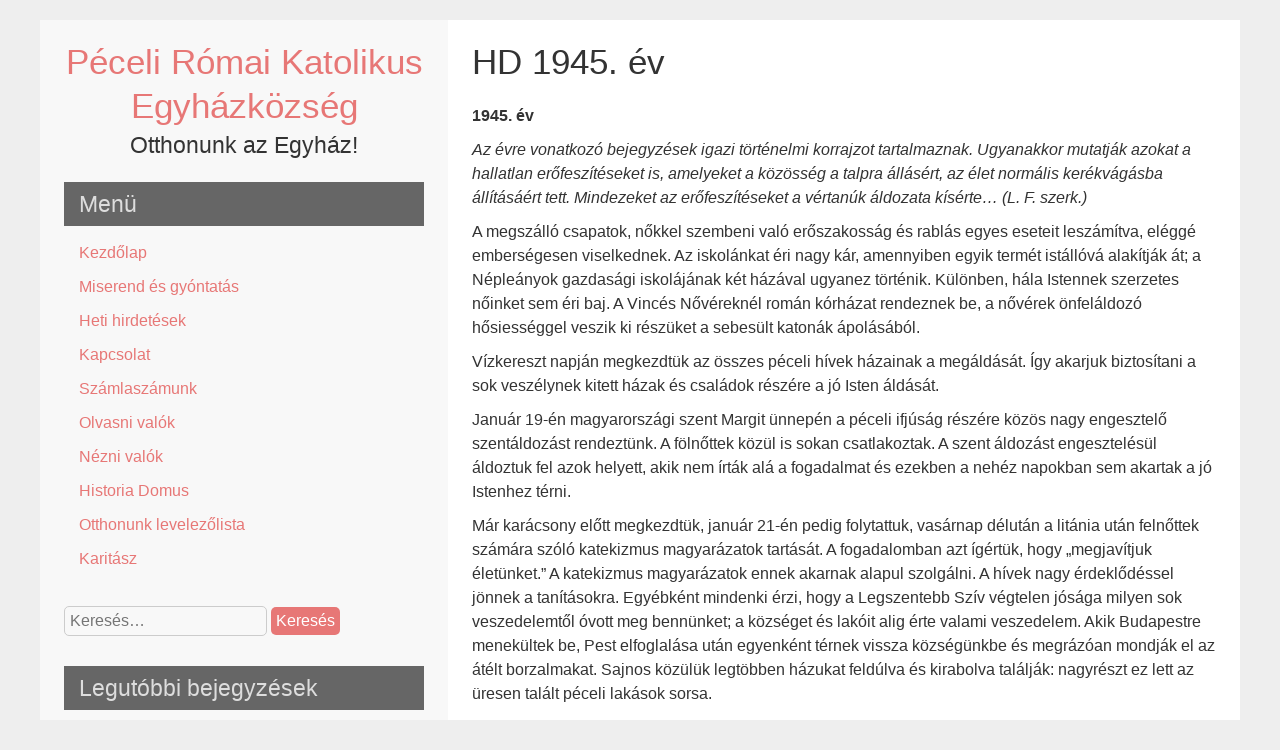

--- FILE ---
content_type: text/html; charset=UTF-8
request_url: http://pecel.vaciegyhazmegye.hu/hd-1945-ev/
body_size: 18356
content:


<!DOCTYPE html>
<html lang="hu">
<head>
	<meta charset="UTF-8">
	<meta name="viewport" content="width=device-width, initial-scale=1">
	<link rel="profile" href="http://gmpg.org/xfn/11">
		<title>HD 1945. év &#8211; Péceli Római Katolikus Egyházközség</title>
<meta name='robots' content='max-image-preview:large' />
<link rel="alternate" title="oEmbed (JSON)" type="application/json+oembed" href="http://pecel.vaciegyhazmegye.hu/wp-json/oembed/1.0/embed?url=http%3A%2F%2Fpecel.vaciegyhazmegye.hu%2Fhd-1945-ev%2F" />
<link rel="alternate" title="oEmbed (XML)" type="text/xml+oembed" href="http://pecel.vaciegyhazmegye.hu/wp-json/oembed/1.0/embed?url=http%3A%2F%2Fpecel.vaciegyhazmegye.hu%2Fhd-1945-ev%2F&#038;format=xml" />
<style id='wp-img-auto-sizes-contain-inline-css' type='text/css'>
img:is([sizes=auto i],[sizes^="auto," i]){contain-intrinsic-size:3000px 1500px}
/*# sourceURL=wp-img-auto-sizes-contain-inline-css */
</style>
<style id='wp-emoji-styles-inline-css' type='text/css'>

	img.wp-smiley, img.emoji {
		display: inline !important;
		border: none !important;
		box-shadow: none !important;
		height: 1em !important;
		width: 1em !important;
		margin: 0 0.07em !important;
		vertical-align: -0.1em !important;
		background: none !important;
		padding: 0 !important;
	}
/*# sourceURL=wp-emoji-styles-inline-css */
</style>
<style id='wp-block-library-inline-css' type='text/css'>
:root{--wp-block-synced-color:#7a00df;--wp-block-synced-color--rgb:122,0,223;--wp-bound-block-color:var(--wp-block-synced-color);--wp-editor-canvas-background:#ddd;--wp-admin-theme-color:#007cba;--wp-admin-theme-color--rgb:0,124,186;--wp-admin-theme-color-darker-10:#006ba1;--wp-admin-theme-color-darker-10--rgb:0,107,160.5;--wp-admin-theme-color-darker-20:#005a87;--wp-admin-theme-color-darker-20--rgb:0,90,135;--wp-admin-border-width-focus:2px}@media (min-resolution:192dpi){:root{--wp-admin-border-width-focus:1.5px}}.wp-element-button{cursor:pointer}:root .has-very-light-gray-background-color{background-color:#eee}:root .has-very-dark-gray-background-color{background-color:#313131}:root .has-very-light-gray-color{color:#eee}:root .has-very-dark-gray-color{color:#313131}:root .has-vivid-green-cyan-to-vivid-cyan-blue-gradient-background{background:linear-gradient(135deg,#00d084,#0693e3)}:root .has-purple-crush-gradient-background{background:linear-gradient(135deg,#34e2e4,#4721fb 50%,#ab1dfe)}:root .has-hazy-dawn-gradient-background{background:linear-gradient(135deg,#faaca8,#dad0ec)}:root .has-subdued-olive-gradient-background{background:linear-gradient(135deg,#fafae1,#67a671)}:root .has-atomic-cream-gradient-background{background:linear-gradient(135deg,#fdd79a,#004a59)}:root .has-nightshade-gradient-background{background:linear-gradient(135deg,#330968,#31cdcf)}:root .has-midnight-gradient-background{background:linear-gradient(135deg,#020381,#2874fc)}:root{--wp--preset--font-size--normal:16px;--wp--preset--font-size--huge:42px}.has-regular-font-size{font-size:1em}.has-larger-font-size{font-size:2.625em}.has-normal-font-size{font-size:var(--wp--preset--font-size--normal)}.has-huge-font-size{font-size:var(--wp--preset--font-size--huge)}.has-text-align-center{text-align:center}.has-text-align-left{text-align:left}.has-text-align-right{text-align:right}.has-fit-text{white-space:nowrap!important}#end-resizable-editor-section{display:none}.aligncenter{clear:both}.items-justified-left{justify-content:flex-start}.items-justified-center{justify-content:center}.items-justified-right{justify-content:flex-end}.items-justified-space-between{justify-content:space-between}.screen-reader-text{border:0;clip-path:inset(50%);height:1px;margin:-1px;overflow:hidden;padding:0;position:absolute;width:1px;word-wrap:normal!important}.screen-reader-text:focus{background-color:#ddd;clip-path:none;color:#444;display:block;font-size:1em;height:auto;left:5px;line-height:normal;padding:15px 23px 14px;text-decoration:none;top:5px;width:auto;z-index:100000}html :where(.has-border-color){border-style:solid}html :where([style*=border-top-color]){border-top-style:solid}html :where([style*=border-right-color]){border-right-style:solid}html :where([style*=border-bottom-color]){border-bottom-style:solid}html :where([style*=border-left-color]){border-left-style:solid}html :where([style*=border-width]){border-style:solid}html :where([style*=border-top-width]){border-top-style:solid}html :where([style*=border-right-width]){border-right-style:solid}html :where([style*=border-bottom-width]){border-bottom-style:solid}html :where([style*=border-left-width]){border-left-style:solid}html :where(img[class*=wp-image-]){height:auto;max-width:100%}:where(figure){margin:0 0 1em}html :where(.is-position-sticky){--wp-admin--admin-bar--position-offset:var(--wp-admin--admin-bar--height,0px)}@media screen and (max-width:600px){html :where(.is-position-sticky){--wp-admin--admin-bar--position-offset:0px}}

/*# sourceURL=wp-block-library-inline-css */
</style><style id='wp-block-paragraph-inline-css' type='text/css'>
.is-small-text{font-size:.875em}.is-regular-text{font-size:1em}.is-large-text{font-size:2.25em}.is-larger-text{font-size:3em}.has-drop-cap:not(:focus):first-letter{float:left;font-size:8.4em;font-style:normal;font-weight:100;line-height:.68;margin:.05em .1em 0 0;text-transform:uppercase}body.rtl .has-drop-cap:not(:focus):first-letter{float:none;margin-left:.1em}p.has-drop-cap.has-background{overflow:hidden}:root :where(p.has-background){padding:1.25em 2.375em}:where(p.has-text-color:not(.has-link-color)) a{color:inherit}p.has-text-align-left[style*="writing-mode:vertical-lr"],p.has-text-align-right[style*="writing-mode:vertical-rl"]{rotate:180deg}
/*# sourceURL=http://pecel.vaciegyhazmegye.hu/wp-includes/blocks/paragraph/style.min.css */
</style>
<style id='wp-block-separator-inline-css' type='text/css'>
@charset "UTF-8";.wp-block-separator{border:none;border-top:2px solid}:root :where(.wp-block-separator.is-style-dots){height:auto;line-height:1;text-align:center}:root :where(.wp-block-separator.is-style-dots):before{color:currentColor;content:"···";font-family:serif;font-size:1.5em;letter-spacing:2em;padding-left:2em}.wp-block-separator.is-style-dots{background:none!important;border:none!important}
/*# sourceURL=http://pecel.vaciegyhazmegye.hu/wp-includes/blocks/separator/style.min.css */
</style>
<style id='global-styles-inline-css' type='text/css'>
:root{--wp--preset--aspect-ratio--square: 1;--wp--preset--aspect-ratio--4-3: 4/3;--wp--preset--aspect-ratio--3-4: 3/4;--wp--preset--aspect-ratio--3-2: 3/2;--wp--preset--aspect-ratio--2-3: 2/3;--wp--preset--aspect-ratio--16-9: 16/9;--wp--preset--aspect-ratio--9-16: 9/16;--wp--preset--color--black: #000000;--wp--preset--color--cyan-bluish-gray: #abb8c3;--wp--preset--color--white: #ffffff;--wp--preset--color--pale-pink: #f78da7;--wp--preset--color--vivid-red: #cf2e2e;--wp--preset--color--luminous-vivid-orange: #ff6900;--wp--preset--color--luminous-vivid-amber: #fcb900;--wp--preset--color--light-green-cyan: #7bdcb5;--wp--preset--color--vivid-green-cyan: #00d084;--wp--preset--color--pale-cyan-blue: #8ed1fc;--wp--preset--color--vivid-cyan-blue: #0693e3;--wp--preset--color--vivid-purple: #9b51e0;--wp--preset--gradient--vivid-cyan-blue-to-vivid-purple: linear-gradient(135deg,rgb(6,147,227) 0%,rgb(155,81,224) 100%);--wp--preset--gradient--light-green-cyan-to-vivid-green-cyan: linear-gradient(135deg,rgb(122,220,180) 0%,rgb(0,208,130) 100%);--wp--preset--gradient--luminous-vivid-amber-to-luminous-vivid-orange: linear-gradient(135deg,rgb(252,185,0) 0%,rgb(255,105,0) 100%);--wp--preset--gradient--luminous-vivid-orange-to-vivid-red: linear-gradient(135deg,rgb(255,105,0) 0%,rgb(207,46,46) 100%);--wp--preset--gradient--very-light-gray-to-cyan-bluish-gray: linear-gradient(135deg,rgb(238,238,238) 0%,rgb(169,184,195) 100%);--wp--preset--gradient--cool-to-warm-spectrum: linear-gradient(135deg,rgb(74,234,220) 0%,rgb(151,120,209) 20%,rgb(207,42,186) 40%,rgb(238,44,130) 60%,rgb(251,105,98) 80%,rgb(254,248,76) 100%);--wp--preset--gradient--blush-light-purple: linear-gradient(135deg,rgb(255,206,236) 0%,rgb(152,150,240) 100%);--wp--preset--gradient--blush-bordeaux: linear-gradient(135deg,rgb(254,205,165) 0%,rgb(254,45,45) 50%,rgb(107,0,62) 100%);--wp--preset--gradient--luminous-dusk: linear-gradient(135deg,rgb(255,203,112) 0%,rgb(199,81,192) 50%,rgb(65,88,208) 100%);--wp--preset--gradient--pale-ocean: linear-gradient(135deg,rgb(255,245,203) 0%,rgb(182,227,212) 50%,rgb(51,167,181) 100%);--wp--preset--gradient--electric-grass: linear-gradient(135deg,rgb(202,248,128) 0%,rgb(113,206,126) 100%);--wp--preset--gradient--midnight: linear-gradient(135deg,rgb(2,3,129) 0%,rgb(40,116,252) 100%);--wp--preset--font-size--small: 13px;--wp--preset--font-size--medium: 20px;--wp--preset--font-size--large: 36px;--wp--preset--font-size--x-large: 42px;--wp--preset--spacing--20: 0.44rem;--wp--preset--spacing--30: 0.67rem;--wp--preset--spacing--40: 1rem;--wp--preset--spacing--50: 1.5rem;--wp--preset--spacing--60: 2.25rem;--wp--preset--spacing--70: 3.38rem;--wp--preset--spacing--80: 5.06rem;--wp--preset--shadow--natural: 6px 6px 9px rgba(0, 0, 0, 0.2);--wp--preset--shadow--deep: 12px 12px 50px rgba(0, 0, 0, 0.4);--wp--preset--shadow--sharp: 6px 6px 0px rgba(0, 0, 0, 0.2);--wp--preset--shadow--outlined: 6px 6px 0px -3px rgb(255, 255, 255), 6px 6px rgb(0, 0, 0);--wp--preset--shadow--crisp: 6px 6px 0px rgb(0, 0, 0);}:where(.is-layout-flex){gap: 0.5em;}:where(.is-layout-grid){gap: 0.5em;}body .is-layout-flex{display: flex;}.is-layout-flex{flex-wrap: wrap;align-items: center;}.is-layout-flex > :is(*, div){margin: 0;}body .is-layout-grid{display: grid;}.is-layout-grid > :is(*, div){margin: 0;}:where(.wp-block-columns.is-layout-flex){gap: 2em;}:where(.wp-block-columns.is-layout-grid){gap: 2em;}:where(.wp-block-post-template.is-layout-flex){gap: 1.25em;}:where(.wp-block-post-template.is-layout-grid){gap: 1.25em;}.has-black-color{color: var(--wp--preset--color--black) !important;}.has-cyan-bluish-gray-color{color: var(--wp--preset--color--cyan-bluish-gray) !important;}.has-white-color{color: var(--wp--preset--color--white) !important;}.has-pale-pink-color{color: var(--wp--preset--color--pale-pink) !important;}.has-vivid-red-color{color: var(--wp--preset--color--vivid-red) !important;}.has-luminous-vivid-orange-color{color: var(--wp--preset--color--luminous-vivid-orange) !important;}.has-luminous-vivid-amber-color{color: var(--wp--preset--color--luminous-vivid-amber) !important;}.has-light-green-cyan-color{color: var(--wp--preset--color--light-green-cyan) !important;}.has-vivid-green-cyan-color{color: var(--wp--preset--color--vivid-green-cyan) !important;}.has-pale-cyan-blue-color{color: var(--wp--preset--color--pale-cyan-blue) !important;}.has-vivid-cyan-blue-color{color: var(--wp--preset--color--vivid-cyan-blue) !important;}.has-vivid-purple-color{color: var(--wp--preset--color--vivid-purple) !important;}.has-black-background-color{background-color: var(--wp--preset--color--black) !important;}.has-cyan-bluish-gray-background-color{background-color: var(--wp--preset--color--cyan-bluish-gray) !important;}.has-white-background-color{background-color: var(--wp--preset--color--white) !important;}.has-pale-pink-background-color{background-color: var(--wp--preset--color--pale-pink) !important;}.has-vivid-red-background-color{background-color: var(--wp--preset--color--vivid-red) !important;}.has-luminous-vivid-orange-background-color{background-color: var(--wp--preset--color--luminous-vivid-orange) !important;}.has-luminous-vivid-amber-background-color{background-color: var(--wp--preset--color--luminous-vivid-amber) !important;}.has-light-green-cyan-background-color{background-color: var(--wp--preset--color--light-green-cyan) !important;}.has-vivid-green-cyan-background-color{background-color: var(--wp--preset--color--vivid-green-cyan) !important;}.has-pale-cyan-blue-background-color{background-color: var(--wp--preset--color--pale-cyan-blue) !important;}.has-vivid-cyan-blue-background-color{background-color: var(--wp--preset--color--vivid-cyan-blue) !important;}.has-vivid-purple-background-color{background-color: var(--wp--preset--color--vivid-purple) !important;}.has-black-border-color{border-color: var(--wp--preset--color--black) !important;}.has-cyan-bluish-gray-border-color{border-color: var(--wp--preset--color--cyan-bluish-gray) !important;}.has-white-border-color{border-color: var(--wp--preset--color--white) !important;}.has-pale-pink-border-color{border-color: var(--wp--preset--color--pale-pink) !important;}.has-vivid-red-border-color{border-color: var(--wp--preset--color--vivid-red) !important;}.has-luminous-vivid-orange-border-color{border-color: var(--wp--preset--color--luminous-vivid-orange) !important;}.has-luminous-vivid-amber-border-color{border-color: var(--wp--preset--color--luminous-vivid-amber) !important;}.has-light-green-cyan-border-color{border-color: var(--wp--preset--color--light-green-cyan) !important;}.has-vivid-green-cyan-border-color{border-color: var(--wp--preset--color--vivid-green-cyan) !important;}.has-pale-cyan-blue-border-color{border-color: var(--wp--preset--color--pale-cyan-blue) !important;}.has-vivid-cyan-blue-border-color{border-color: var(--wp--preset--color--vivid-cyan-blue) !important;}.has-vivid-purple-border-color{border-color: var(--wp--preset--color--vivid-purple) !important;}.has-vivid-cyan-blue-to-vivid-purple-gradient-background{background: var(--wp--preset--gradient--vivid-cyan-blue-to-vivid-purple) !important;}.has-light-green-cyan-to-vivid-green-cyan-gradient-background{background: var(--wp--preset--gradient--light-green-cyan-to-vivid-green-cyan) !important;}.has-luminous-vivid-amber-to-luminous-vivid-orange-gradient-background{background: var(--wp--preset--gradient--luminous-vivid-amber-to-luminous-vivid-orange) !important;}.has-luminous-vivid-orange-to-vivid-red-gradient-background{background: var(--wp--preset--gradient--luminous-vivid-orange-to-vivid-red) !important;}.has-very-light-gray-to-cyan-bluish-gray-gradient-background{background: var(--wp--preset--gradient--very-light-gray-to-cyan-bluish-gray) !important;}.has-cool-to-warm-spectrum-gradient-background{background: var(--wp--preset--gradient--cool-to-warm-spectrum) !important;}.has-blush-light-purple-gradient-background{background: var(--wp--preset--gradient--blush-light-purple) !important;}.has-blush-bordeaux-gradient-background{background: var(--wp--preset--gradient--blush-bordeaux) !important;}.has-luminous-dusk-gradient-background{background: var(--wp--preset--gradient--luminous-dusk) !important;}.has-pale-ocean-gradient-background{background: var(--wp--preset--gradient--pale-ocean) !important;}.has-electric-grass-gradient-background{background: var(--wp--preset--gradient--electric-grass) !important;}.has-midnight-gradient-background{background: var(--wp--preset--gradient--midnight) !important;}.has-small-font-size{font-size: var(--wp--preset--font-size--small) !important;}.has-medium-font-size{font-size: var(--wp--preset--font-size--medium) !important;}.has-large-font-size{font-size: var(--wp--preset--font-size--large) !important;}.has-x-large-font-size{font-size: var(--wp--preset--font-size--x-large) !important;}
/*# sourceURL=global-styles-inline-css */
</style>

<style id='classic-theme-styles-inline-css' type='text/css'>
/*! This file is auto-generated */
.wp-block-button__link{color:#fff;background-color:#32373c;border-radius:9999px;box-shadow:none;text-decoration:none;padding:calc(.667em + 2px) calc(1.333em + 2px);font-size:1.125em}.wp-block-file__button{background:#32373c;color:#fff;text-decoration:none}
/*# sourceURL=/wp-includes/css/classic-themes.min.css */
</style>
<link rel='stylesheet' id='leftside-style-css' href='http://pecel.vaciegyhazmegye.hu/wp-content/themes/leftside/style.css?ver=6.9' type='text/css' media='all' />
<script type="text/javascript" src="http://pecel.vaciegyhazmegye.hu/wp-includes/js/jquery/jquery.min.js?ver=3.7.1" id="jquery-core-js"></script>
<script type="text/javascript" src="http://pecel.vaciegyhazmegye.hu/wp-includes/js/jquery/jquery-migrate.min.js?ver=3.4.1" id="jquery-migrate-js"></script>
<script type="text/javascript" src="http://pecel.vaciegyhazmegye.hu/wp-content/themes/leftside/js/nav.js?ver=6.9" id="leftside-nav-js"></script>
<link rel="https://api.w.org/" href="http://pecel.vaciegyhazmegye.hu/wp-json/" /><link rel="alternate" title="JSON" type="application/json" href="http://pecel.vaciegyhazmegye.hu/wp-json/wp/v2/pages/126" /><meta name="generator" content="WordPress 6.9" />
<link rel="canonical" href="http://pecel.vaciegyhazmegye.hu/hd-1945-ev/" />
<link rel='shortlink' href='http://pecel.vaciegyhazmegye.hu/?p=126' />
<style type="text/css">.recentcomments a{display:inline !important;padding:0 !important;margin:0 !important;}</style><link rel="icon" href="http://pecel.vaciegyhazmegye.hu/wp-content/uploads/2022/11/cropped-log3-32x32.jpg" sizes="32x32" />
<link rel="icon" href="http://pecel.vaciegyhazmegye.hu/wp-content/uploads/2022/11/cropped-log3-192x192.jpg" sizes="192x192" />
<link rel="apple-touch-icon" href="http://pecel.vaciegyhazmegye.hu/wp-content/uploads/2022/11/cropped-log3-180x180.jpg" />
<meta name="msapplication-TileImage" content="http://pecel.vaciegyhazmegye.hu/wp-content/uploads/2022/11/cropped-log3-270x270.jpg" />
</head>
<body class="wp-singular page-template-default page page-id-126 wp-theme-leftside">

<div id="container">
	<a class="skip-link screen-reader-text" href="#content">Skip to content</a>
	<div id="sidebar">
		<div class="logo">
										<div class="site-title-tagline">
											<h1 class="site-title"><a href="http://pecel.vaciegyhazmegye.hu/" title="Péceli Római Katolikus Egyházközség">Péceli Római Katolikus Egyházközség</a></h1>
																							<div class="site-tagline">Otthonunk az Egyház!</div>
															</div>
					</div>
													<h3 class="nav-primary-title">Menü</h3>
						<div class="nav-primary"><ul id="menu-menu-1" class="menu"><li id="menu-item-19" class="menu-item menu-item-type-custom menu-item-object-custom menu-item-home menu-item-19"><a href="http://pecel.vaciegyhazmegye.hu/">Kezdőlap</a></li>
<li id="menu-item-37" class="menu-item menu-item-type-post_type menu-item-object-page menu-item-37"><a href="http://pecel.vaciegyhazmegye.hu/hd/miserend/">Miserend és gyóntatás</a></li>
<li id="menu-item-1343" class="menu-item menu-item-type-post_type menu-item-object-page menu-item-1343"><a href="http://pecel.vaciegyhazmegye.hu/heti-hirdetesek/">Heti hirdetések</a></li>
<li id="menu-item-1344" class="menu-item menu-item-type-post_type menu-item-object-page menu-item-1344"><a href="http://pecel.vaciegyhazmegye.hu/kapcsolat/">Kapcsolat</a></li>
<li id="menu-item-475" class="menu-item menu-item-type-post_type menu-item-object-page menu-item-475"><a href="http://pecel.vaciegyhazmegye.hu/szamlaszamunk/">Számlaszámunk</a></li>
<li id="menu-item-406" class="menu-item menu-item-type-post_type menu-item-object-page menu-item-406"><a href="http://pecel.vaciegyhazmegye.hu/olvasni-valok/">Olvasni valók</a></li>
<li id="menu-item-523" class="menu-item menu-item-type-post_type menu-item-object-page menu-item-523"><a href="http://pecel.vaciegyhazmegye.hu/nezni-valok/">Nézni valók</a></li>
<li id="menu-item-20" class="menu-item menu-item-type-post_type menu-item-object-page current-menu-ancestor current_page_ancestor menu-item-has-children menu-item-20"><a href="http://pecel.vaciegyhazmegye.hu/hd/">Historia Domus</a>
<ul class="sub-menu">
	<li id="menu-item-43" class="menu-item menu-item-type-post_type menu-item-object-page menu-item-has-children menu-item-43"><a href="http://pecel.vaciegyhazmegye.hu/hd/hd-1927/">HD 1927. év-től</a>
	<ul class="sub-menu">
		<li id="menu-item-46" class="menu-item menu-item-type-post_type menu-item-object-page menu-item-46"><a href="http://pecel.vaciegyhazmegye.hu/hd-1928/">HD 1928. év</a></li>
		<li id="menu-item-54" class="menu-item menu-item-type-post_type menu-item-object-page menu-item-54"><a href="http://pecel.vaciegyhazmegye.hu/hd-1929-ev/">HD 1929. év</a></li>
	</ul>
</li>
	<li id="menu-item-57" class="menu-item menu-item-type-post_type menu-item-object-page menu-item-has-children menu-item-57"><a href="http://pecel.vaciegyhazmegye.hu/hd-1930-ev/">HD 1930. év-től</a>
	<ul class="sub-menu">
		<li id="menu-item-60" class="menu-item menu-item-type-post_type menu-item-object-page menu-item-60"><a href="http://pecel.vaciegyhazmegye.hu/hd-1931-ev/">HD 1931. év</a></li>
		<li id="menu-item-63" class="menu-item menu-item-type-post_type menu-item-object-page menu-item-63"><a href="http://pecel.vaciegyhazmegye.hu/hd-1932-ev/">HD 1932. év</a></li>
		<li id="menu-item-70" class="menu-item menu-item-type-post_type menu-item-object-page menu-item-70"><a href="http://pecel.vaciegyhazmegye.hu/hd-1933-ev/">HD 1933. év</a></li>
		<li id="menu-item-76" class="menu-item menu-item-type-post_type menu-item-object-page menu-item-76"><a href="http://pecel.vaciegyhazmegye.hu/hd-1934-ev/">HD 1934. év</a></li>
		<li id="menu-item-79" class="menu-item menu-item-type-post_type menu-item-object-page menu-item-79"><a href="http://pecel.vaciegyhazmegye.hu/hd-1935-ev/">HD 1935. év</a></li>
		<li id="menu-item-84" class="menu-item menu-item-type-post_type menu-item-object-page menu-item-84"><a href="http://pecel.vaciegyhazmegye.hu/hd-1937-ev/">HD 1937. év</a></li>
		<li id="menu-item-87" class="menu-item menu-item-type-post_type menu-item-object-page menu-item-87"><a href="http://pecel.vaciegyhazmegye.hu/hd-1938-ev/">HD 1938. év</a></li>
		<li id="menu-item-90" class="menu-item menu-item-type-post_type menu-item-object-page menu-item-90"><a href="http://pecel.vaciegyhazmegye.hu/hd-1939-ev/">HD 1939. év</a></li>
	</ul>
</li>
	<li id="menu-item-93" class="menu-item menu-item-type-post_type menu-item-object-page current-menu-ancestor current-menu-parent current_page_parent current_page_ancestor menu-item-has-children menu-item-93"><a href="http://pecel.vaciegyhazmegye.hu/hd-1940-ev-tol/">HD 1940. év-től</a>
	<ul class="sub-menu">
		<li id="menu-item-96" class="menu-item menu-item-type-post_type menu-item-object-page menu-item-96"><a href="http://pecel.vaciegyhazmegye.hu/hd-1941-ev/">HD 1941. év</a></li>
		<li id="menu-item-115" class="menu-item menu-item-type-post_type menu-item-object-page menu-item-115"><a href="http://pecel.vaciegyhazmegye.hu/hd-1942-ev/">HD 1942. év</a></li>
		<li id="menu-item-119" class="menu-item menu-item-type-post_type menu-item-object-page menu-item-119"><a href="http://pecel.vaciegyhazmegye.hu/hd-1943-ev/">HD 1943. év</a></li>
		<li id="menu-item-141" class="menu-item menu-item-type-post_type menu-item-object-page menu-item-141"><a href="http://pecel.vaciegyhazmegye.hu/hd-1944-ev/">HD 1944. év</a></li>
		<li id="menu-item-140" class="menu-item menu-item-type-post_type menu-item-object-page current-menu-item page_item page-item-126 current_page_item menu-item-140"><a href="http://pecel.vaciegyhazmegye.hu/hd-1945-ev/" aria-current="page">HD 1945. év</a></li>
		<li id="menu-item-139" class="menu-item menu-item-type-post_type menu-item-object-page menu-item-139"><a href="http://pecel.vaciegyhazmegye.hu/hd-1946-ev/">HD 1946. év</a></li>
		<li id="menu-item-138" class="menu-item menu-item-type-post_type menu-item-object-page menu-item-138"><a href="http://pecel.vaciegyhazmegye.hu/hd-1947-ev/">HD 1947. év</a></li>
		<li id="menu-item-137" class="menu-item menu-item-type-post_type menu-item-object-page menu-item-137"><a href="http://pecel.vaciegyhazmegye.hu/hd-1948-ev/">HD 1948. év</a></li>
		<li id="menu-item-136" class="menu-item menu-item-type-post_type menu-item-object-page menu-item-136"><a href="http://pecel.vaciegyhazmegye.hu/hd-1949-ev/">HD 1949. év</a></li>
	</ul>
</li>
	<li id="menu-item-145" class="menu-item menu-item-type-post_type menu-item-object-page menu-item-has-children menu-item-145"><a href="http://pecel.vaciegyhazmegye.hu/hd-1950-ev-tol/">HD 1950. év-től</a>
	<ul class="sub-menu">
		<li id="menu-item-163" class="menu-item menu-item-type-post_type menu-item-object-page menu-item-163"><a href="http://pecel.vaciegyhazmegye.hu/hd-1951-ev/">HD 1951. év</a></li>
		<li id="menu-item-162" class="menu-item menu-item-type-post_type menu-item-object-page menu-item-162"><a href="http://pecel.vaciegyhazmegye.hu/hd-1952-ev/">HD 1952. év</a></li>
		<li id="menu-item-161" class="menu-item menu-item-type-post_type menu-item-object-page menu-item-161"><a href="http://pecel.vaciegyhazmegye.hu/hd-1953-ev/">HD 1953. év</a></li>
		<li id="menu-item-160" class="menu-item menu-item-type-post_type menu-item-object-page menu-item-160"><a href="http://pecel.vaciegyhazmegye.hu/hd-1954-ev/">HD 1954. év</a></li>
		<li id="menu-item-179" class="menu-item menu-item-type-post_type menu-item-object-page menu-item-179"><a href="http://pecel.vaciegyhazmegye.hu/hd-1955-ev/">HD 1955. év</a></li>
		<li id="menu-item-178" class="menu-item menu-item-type-post_type menu-item-object-page menu-item-178"><a href="http://pecel.vaciegyhazmegye.hu/hd-1956-ev/">HD 1956. év</a></li>
		<li id="menu-item-177" class="menu-item menu-item-type-post_type menu-item-object-page menu-item-177"><a href="http://pecel.vaciegyhazmegye.hu/hd-1957-ev/">HD 1957. év</a></li>
		<li id="menu-item-176" class="menu-item menu-item-type-post_type menu-item-object-page menu-item-176"><a href="http://pecel.vaciegyhazmegye.hu/hd-1958-ev/">HD 1958. év</a></li>
		<li id="menu-item-175" class="menu-item menu-item-type-post_type menu-item-object-page menu-item-175"><a href="http://pecel.vaciegyhazmegye.hu/hd-1959-ev/">HD 1959. év</a></li>
	</ul>
</li>
	<li id="menu-item-211" class="menu-item menu-item-type-post_type menu-item-object-page menu-item-has-children menu-item-211"><a href="http://pecel.vaciegyhazmegye.hu/hd-1960-ev-tol/">HD 1960. év-től</a>
	<ul class="sub-menu">
		<li id="menu-item-210" class="menu-item menu-item-type-post_type menu-item-object-page menu-item-210"><a href="http://pecel.vaciegyhazmegye.hu/hd-1961-ev/">HD 1961. év</a></li>
		<li id="menu-item-209" class="menu-item menu-item-type-post_type menu-item-object-page menu-item-209"><a href="http://pecel.vaciegyhazmegye.hu/hd-1962-ev/">HD 1962. év</a></li>
		<li id="menu-item-208" class="menu-item menu-item-type-post_type menu-item-object-page menu-item-208"><a href="http://pecel.vaciegyhazmegye.hu/hd-1963-ev/">HD 1963. év</a></li>
		<li id="menu-item-207" class="menu-item menu-item-type-post_type menu-item-object-page menu-item-207"><a href="http://pecel.vaciegyhazmegye.hu/hd-1964-ev/">HD 1964. év</a></li>
		<li id="menu-item-206" class="menu-item menu-item-type-post_type menu-item-object-page menu-item-206"><a href="http://pecel.vaciegyhazmegye.hu/hd-1965-ev/">HD 1965. év</a></li>
		<li id="menu-item-205" class="menu-item menu-item-type-post_type menu-item-object-page menu-item-205"><a href="http://pecel.vaciegyhazmegye.hu/hd-1966-ev/">HD 1966. év</a></li>
		<li id="menu-item-204" class="menu-item menu-item-type-post_type menu-item-object-page menu-item-204"><a href="http://pecel.vaciegyhazmegye.hu/hd-1967-ev/">HD 1967. év</a></li>
		<li id="menu-item-203" class="menu-item menu-item-type-post_type menu-item-object-page menu-item-203"><a href="http://pecel.vaciegyhazmegye.hu/hd-1968-ev/">HD 1968. év</a></li>
		<li id="menu-item-202" class="menu-item menu-item-type-post_type menu-item-object-page menu-item-202"><a href="http://pecel.vaciegyhazmegye.hu/hd-1969-ev/">HD 1969. év</a></li>
	</ul>
</li>
	<li id="menu-item-237" class="menu-item menu-item-type-post_type menu-item-object-page menu-item-has-children menu-item-237"><a href="http://pecel.vaciegyhazmegye.hu/hd-1970-ev-tol/">HD 1970. év-től</a>
	<ul class="sub-menu">
		<li id="menu-item-246" class="menu-item menu-item-type-post_type menu-item-object-page menu-item-246"><a href="http://pecel.vaciegyhazmegye.hu/hd-1970-ev-tol/hd-1971-ev/">HD 1971. év</a></li>
		<li id="menu-item-245" class="menu-item menu-item-type-post_type menu-item-object-page menu-item-245"><a href="http://pecel.vaciegyhazmegye.hu/hd-1970-ev-tol/hd-1972-ev/">HD 1972. év</a></li>
		<li id="menu-item-244" class="menu-item menu-item-type-post_type menu-item-object-page menu-item-244"><a href="http://pecel.vaciegyhazmegye.hu/hd-1970-ev-tol/hd-1973-ev/">HD 1973. év</a></li>
		<li id="menu-item-243" class="menu-item menu-item-type-post_type menu-item-object-page menu-item-243"><a href="http://pecel.vaciegyhazmegye.hu/hd-1970-ev-tol/hd-1974-ev/">HD 1974. év</a></li>
		<li id="menu-item-242" class="menu-item menu-item-type-post_type menu-item-object-page menu-item-242"><a href="http://pecel.vaciegyhazmegye.hu/hd-1970-ev-tol/hd-1975-ev/">HD 1975. év</a></li>
		<li id="menu-item-241" class="menu-item menu-item-type-post_type menu-item-object-page menu-item-241"><a href="http://pecel.vaciegyhazmegye.hu/hd-1970-ev-tol/hd-1976-ev/">HD 1976. év</a></li>
		<li id="menu-item-240" class="menu-item menu-item-type-post_type menu-item-object-page menu-item-240"><a href="http://pecel.vaciegyhazmegye.hu/hd-1970-ev-tol/hd-1977-ev/">HD 1977. év</a></li>
		<li id="menu-item-239" class="menu-item menu-item-type-post_type menu-item-object-page menu-item-239"><a href="http://pecel.vaciegyhazmegye.hu/hd-1970-ev-tol/hd-1978-ev/">HD 1978. év</a></li>
		<li id="menu-item-238" class="menu-item menu-item-type-post_type menu-item-object-page menu-item-238"><a href="http://pecel.vaciegyhazmegye.hu/hd-1970-ev-tol/hd-1979-ev/">HD 1979. év</a></li>
	</ul>
</li>
	<li id="menu-item-276" class="menu-item menu-item-type-post_type menu-item-object-page menu-item-has-children menu-item-276"><a href="http://pecel.vaciegyhazmegye.hu/hd-1980-ev-tol/">HD 1980. év-től</a>
	<ul class="sub-menu">
		<li id="menu-item-274" class="menu-item menu-item-type-post_type menu-item-object-page menu-item-274"><a href="http://pecel.vaciegyhazmegye.hu/hd-1980-ev-tol/hd-1981-ev/">HD 1981. év</a></li>
		<li id="menu-item-273" class="menu-item menu-item-type-post_type menu-item-object-page menu-item-273"><a href="http://pecel.vaciegyhazmegye.hu/hd-1980-ev-tol/hd-1982-ev/">HD 1982. év</a></li>
		<li id="menu-item-272" class="menu-item menu-item-type-post_type menu-item-object-page menu-item-272"><a href="http://pecel.vaciegyhazmegye.hu/hd-1980-ev-tol/hd-1983-ev/">HD 1983. év</a></li>
		<li id="menu-item-271" class="menu-item menu-item-type-post_type menu-item-object-page menu-item-271"><a href="http://pecel.vaciegyhazmegye.hu/hd-1980-ev-tol/hd-1984-ev/">HD 1984. év</a></li>
		<li id="menu-item-270" class="menu-item menu-item-type-post_type menu-item-object-page menu-item-270"><a href="http://pecel.vaciegyhazmegye.hu/hd-1980-ev-tol/hd-1985-ev/">HD 1985. év</a></li>
		<li id="menu-item-275" class="menu-item menu-item-type-post_type menu-item-object-page menu-item-275"><a href="http://pecel.vaciegyhazmegye.hu/hd-1980-ev-tol/hd-1986-ev/">HD 1986. év</a></li>
		<li id="menu-item-269" class="menu-item menu-item-type-post_type menu-item-object-page menu-item-269"><a href="http://pecel.vaciegyhazmegye.hu/hd-1980-ev-tol/hd-1987-ev/">HD 1987. év</a></li>
		<li id="menu-item-268" class="menu-item menu-item-type-post_type menu-item-object-page menu-item-268"><a href="http://pecel.vaciegyhazmegye.hu/hd-1980-ev-tol/hd-1988-ev/">HD 1988. év</a></li>
		<li id="menu-item-267" class="menu-item menu-item-type-post_type menu-item-object-page menu-item-267"><a href="http://pecel.vaciegyhazmegye.hu/hd-1980-ev-tol/hd-1989-ev/">HD 1989. év</a></li>
	</ul>
</li>
	<li id="menu-item-298" class="menu-item menu-item-type-post_type menu-item-object-page menu-item-has-children menu-item-298"><a href="http://pecel.vaciegyhazmegye.hu/hd-1990-ev-tol/">HD 1990. év-től</a>
	<ul class="sub-menu">
		<li id="menu-item-307" class="menu-item menu-item-type-post_type menu-item-object-page menu-item-307"><a href="http://pecel.vaciegyhazmegye.hu/hd-1990-ev-tol/hd-1991-ev/">HD 1991. év</a></li>
		<li id="menu-item-306" class="menu-item menu-item-type-post_type menu-item-object-page menu-item-306"><a href="http://pecel.vaciegyhazmegye.hu/hd-1990-ev-tol/hd-1992-ev/">HD 1992. év</a></li>
		<li id="menu-item-305" class="menu-item menu-item-type-post_type menu-item-object-page menu-item-305"><a href="http://pecel.vaciegyhazmegye.hu/hd-1990-ev-tol/hd-1993-ev/">HD 1993. év</a></li>
		<li id="menu-item-304" class="menu-item menu-item-type-post_type menu-item-object-page menu-item-304"><a href="http://pecel.vaciegyhazmegye.hu/hd-1990-ev-tol/hd-1994-ev/">HD 1994. év</a></li>
		<li id="menu-item-303" class="menu-item menu-item-type-post_type menu-item-object-page menu-item-303"><a href="http://pecel.vaciegyhazmegye.hu/hd-1990-ev-tol/hd-1995-ev/">HD 1995. év</a></li>
		<li id="menu-item-302" class="menu-item menu-item-type-post_type menu-item-object-page menu-item-302"><a href="http://pecel.vaciegyhazmegye.hu/hd-1990-ev-tol/hd-1996-ev/">HD 1996. év</a></li>
		<li id="menu-item-301" class="menu-item menu-item-type-post_type menu-item-object-page menu-item-301"><a href="http://pecel.vaciegyhazmegye.hu/hd-1990-ev-tol/hd-1997-ev/">HD 1997. év</a></li>
		<li id="menu-item-300" class="menu-item menu-item-type-post_type menu-item-object-page menu-item-300"><a href="http://pecel.vaciegyhazmegye.hu/hd-1990-ev-tol/hd-1998-ev/">HD 1998. év</a></li>
		<li id="menu-item-299" class="menu-item menu-item-type-post_type menu-item-object-page menu-item-299"><a href="http://pecel.vaciegyhazmegye.hu/hd-1990-ev-tol/hd-1999-ev/">HD 1999. év</a></li>
	</ul>
</li>
	<li id="menu-item-331" class="menu-item menu-item-type-post_type menu-item-object-page menu-item-has-children menu-item-331"><a href="http://pecel.vaciegyhazmegye.hu/hd-2000-ev-tol/">HD 2000. év-től</a>
	<ul class="sub-menu">
		<li id="menu-item-340" class="menu-item menu-item-type-post_type menu-item-object-page menu-item-340"><a href="http://pecel.vaciegyhazmegye.hu/hd-2000-ev-tol/hd-2001-ev/">HD 2001. év</a></li>
		<li id="menu-item-339" class="menu-item menu-item-type-post_type menu-item-object-page menu-item-339"><a href="http://pecel.vaciegyhazmegye.hu/hd-2000-ev-tol/hd-2002-ev/">HD 2002. év</a></li>
		<li id="menu-item-338" class="menu-item menu-item-type-post_type menu-item-object-page menu-item-338"><a href="http://pecel.vaciegyhazmegye.hu/hd-2000-ev-tol/hd-2003-ev/">HD 2003. év</a></li>
		<li id="menu-item-337" class="menu-item menu-item-type-post_type menu-item-object-page menu-item-337"><a href="http://pecel.vaciegyhazmegye.hu/hd-2000-ev-tol/hd-2004-ev/">HD 2004. év</a></li>
		<li id="menu-item-336" class="menu-item menu-item-type-post_type menu-item-object-page menu-item-336"><a href="http://pecel.vaciegyhazmegye.hu/hd-2000-ev-tol/hd-2005-ev/">HD 2005. év</a></li>
		<li id="menu-item-335" class="menu-item menu-item-type-post_type menu-item-object-page menu-item-335"><a href="http://pecel.vaciegyhazmegye.hu/hd-2000-ev-tol/hd-2006-ev/">HD 2006. év</a></li>
		<li id="menu-item-334" class="menu-item menu-item-type-post_type menu-item-object-page menu-item-334"><a href="http://pecel.vaciegyhazmegye.hu/hd-2000-ev-tol/hd-2007-ev/">HD 2007. év</a></li>
		<li id="menu-item-333" class="menu-item menu-item-type-post_type menu-item-object-page menu-item-333"><a href="http://pecel.vaciegyhazmegye.hu/hd-2000-ev-tol/hd-2008-ev/">HD 2008. év</a></li>
		<li id="menu-item-332" class="menu-item menu-item-type-post_type menu-item-object-page menu-item-332"><a href="http://pecel.vaciegyhazmegye.hu/hd-2000-ev-tol/hd-2009-ev/">HD 2009. év</a></li>
	</ul>
</li>
	<li id="menu-item-358" class="menu-item menu-item-type-post_type menu-item-object-page menu-item-has-children menu-item-358"><a href="http://pecel.vaciegyhazmegye.hu/hd-2010-ev/">HD 2010. év-től</a>
	<ul class="sub-menu">
		<li id="menu-item-364" class="menu-item menu-item-type-post_type menu-item-object-page menu-item-364"><a href="http://pecel.vaciegyhazmegye.hu/hd-2010-ev/hd-2011-ev/">HD 2011. év</a></li>
		<li id="menu-item-363" class="menu-item menu-item-type-post_type menu-item-object-page menu-item-363"><a href="http://pecel.vaciegyhazmegye.hu/hd-2010-ev/hd-2012-ev/">HD 2012. év</a></li>
		<li id="menu-item-362" class="menu-item menu-item-type-post_type menu-item-object-page menu-item-362"><a href="http://pecel.vaciegyhazmegye.hu/hd-2010-ev/hd-2013-ev/">HD 2013. év</a></li>
		<li id="menu-item-361" class="menu-item menu-item-type-post_type menu-item-object-page menu-item-361"><a href="http://pecel.vaciegyhazmegye.hu/hd-2010-ev/hd-2014-ev/">HD 2014. év</a></li>
		<li id="menu-item-360" class="menu-item menu-item-type-post_type menu-item-object-page menu-item-360"><a href="http://pecel.vaciegyhazmegye.hu/hd-2010-ev/hd-2015-ev/">HD 2015. év</a></li>
		<li id="menu-item-359" class="menu-item menu-item-type-post_type menu-item-object-page menu-item-359"><a href="http://pecel.vaciegyhazmegye.hu/hd-2010-ev/hd-2016-ev/">HD 2016. év</a></li>
		<li id="menu-item-659" class="menu-item menu-item-type-post_type menu-item-object-page menu-item-659"><a href="http://pecel.vaciegyhazmegye.hu/hd-2017-ev/">HD 2017. év</a></li>
		<li id="menu-item-971" class="menu-item menu-item-type-post_type menu-item-object-page menu-item-971"><a href="http://pecel.vaciegyhazmegye.hu/hd-2018-ev/">HD 2018. év</a></li>
		<li id="menu-item-1227" class="menu-item menu-item-type-post_type menu-item-object-page menu-item-1227"><a href="http://pecel.vaciegyhazmegye.hu/hd-2019-ev/">HD 2019. év</a></li>
	</ul>
</li>
	<li id="menu-item-1603" class="menu-item menu-item-type-post_type menu-item-object-page menu-item-has-children menu-item-1603"><a href="http://pecel.vaciegyhazmegye.hu/hd-2020-ev/">HD 2020. év</a>
	<ul class="sub-menu">
		<li id="menu-item-2250" class="menu-item menu-item-type-post_type menu-item-object-page menu-item-2250"><a href="http://pecel.vaciegyhazmegye.hu/hd-2021-ev/">HD 2021. év</a></li>
		<li id="menu-item-2571" class="menu-item menu-item-type-post_type menu-item-object-page menu-item-2571"><a href="http://pecel.vaciegyhazmegye.hu/hd-2022-ev/">HD 2022. év</a></li>
		<li id="menu-item-4229" class="menu-item menu-item-type-post_type menu-item-object-page menu-item-4229"><a href="http://pecel.vaciegyhazmegye.hu/hd-2023-ev-2/">HD 2023. év</a></li>
		<li id="menu-item-3531" class="menu-item menu-item-type-post_type menu-item-object-page menu-item-3531"><a href="http://pecel.vaciegyhazmegye.hu/hd-2024-ev/">HD 2024. év</a></li>
		<li id="menu-item-4396" class="menu-item menu-item-type-post_type menu-item-object-page menu-item-4396"><a href="http://pecel.vaciegyhazmegye.hu/hd-2025-ev/">HD 2025. év</a></li>
	</ul>
</li>
</ul>
</li>
<li id="menu-item-411" class="menu-item menu-item-type-custom menu-item-object-custom menu-item-411"><a href="http://lista.hcbc.hu/cgi-bin/mailman/listinfo/otthonunk">Otthonunk levelezőlista</a></li>
<li id="menu-item-2820" class="menu-item menu-item-type-post_type menu-item-object-page menu-item-2820"><a href="http://pecel.vaciegyhazmegye.hu/karitasz-2/">Karitász</a></li>
</ul></div>			<div class="mobile-nav-container">
								<button id="mobile-nav-toggle" class="mobile-nav-toggle">Menü &#043;</button>
				<div id="mobile-nav" class="mobile-nav">
					<div class="menu-menu-1-container"><ul id="menu-menu-2" class="menu"><li class="menu-item menu-item-type-custom menu-item-object-custom menu-item-home menu-item-19"><a href="http://pecel.vaciegyhazmegye.hu/">Kezdőlap</a></li>
<li class="menu-item menu-item-type-post_type menu-item-object-page menu-item-37"><a href="http://pecel.vaciegyhazmegye.hu/hd/miserend/">Miserend és gyóntatás</a></li>
<li class="menu-item menu-item-type-post_type menu-item-object-page menu-item-1343"><a href="http://pecel.vaciegyhazmegye.hu/heti-hirdetesek/">Heti hirdetések</a></li>
<li class="menu-item menu-item-type-post_type menu-item-object-page menu-item-1344"><a href="http://pecel.vaciegyhazmegye.hu/kapcsolat/">Kapcsolat</a></li>
<li class="menu-item menu-item-type-post_type menu-item-object-page menu-item-475"><a href="http://pecel.vaciegyhazmegye.hu/szamlaszamunk/">Számlaszámunk</a></li>
<li class="menu-item menu-item-type-post_type menu-item-object-page menu-item-406"><a href="http://pecel.vaciegyhazmegye.hu/olvasni-valok/">Olvasni valók</a></li>
<li class="menu-item menu-item-type-post_type menu-item-object-page menu-item-523"><a href="http://pecel.vaciegyhazmegye.hu/nezni-valok/">Nézni valók</a></li>
<li class="menu-item menu-item-type-post_type menu-item-object-page current-menu-ancestor current_page_ancestor menu-item-has-children menu-item-20"><a href="http://pecel.vaciegyhazmegye.hu/hd/">Historia Domus</a>
<ul class="sub-menu">
	<li class="menu-item menu-item-type-post_type menu-item-object-page menu-item-has-children menu-item-43"><a href="http://pecel.vaciegyhazmegye.hu/hd/hd-1927/">HD 1927. év-től</a>
	<ul class="sub-menu">
		<li class="menu-item menu-item-type-post_type menu-item-object-page menu-item-46"><a href="http://pecel.vaciegyhazmegye.hu/hd-1928/">HD 1928. év</a></li>
		<li class="menu-item menu-item-type-post_type menu-item-object-page menu-item-54"><a href="http://pecel.vaciegyhazmegye.hu/hd-1929-ev/">HD 1929. év</a></li>
	</ul>
</li>
	<li class="menu-item menu-item-type-post_type menu-item-object-page menu-item-has-children menu-item-57"><a href="http://pecel.vaciegyhazmegye.hu/hd-1930-ev/">HD 1930. év-től</a>
	<ul class="sub-menu">
		<li class="menu-item menu-item-type-post_type menu-item-object-page menu-item-60"><a href="http://pecel.vaciegyhazmegye.hu/hd-1931-ev/">HD 1931. év</a></li>
		<li class="menu-item menu-item-type-post_type menu-item-object-page menu-item-63"><a href="http://pecel.vaciegyhazmegye.hu/hd-1932-ev/">HD 1932. év</a></li>
		<li class="menu-item menu-item-type-post_type menu-item-object-page menu-item-70"><a href="http://pecel.vaciegyhazmegye.hu/hd-1933-ev/">HD 1933. év</a></li>
		<li class="menu-item menu-item-type-post_type menu-item-object-page menu-item-76"><a href="http://pecel.vaciegyhazmegye.hu/hd-1934-ev/">HD 1934. év</a></li>
		<li class="menu-item menu-item-type-post_type menu-item-object-page menu-item-79"><a href="http://pecel.vaciegyhazmegye.hu/hd-1935-ev/">HD 1935. év</a></li>
		<li class="menu-item menu-item-type-post_type menu-item-object-page menu-item-84"><a href="http://pecel.vaciegyhazmegye.hu/hd-1937-ev/">HD 1937. év</a></li>
		<li class="menu-item menu-item-type-post_type menu-item-object-page menu-item-87"><a href="http://pecel.vaciegyhazmegye.hu/hd-1938-ev/">HD 1938. év</a></li>
		<li class="menu-item menu-item-type-post_type menu-item-object-page menu-item-90"><a href="http://pecel.vaciegyhazmegye.hu/hd-1939-ev/">HD 1939. év</a></li>
	</ul>
</li>
	<li class="menu-item menu-item-type-post_type menu-item-object-page current-menu-ancestor current-menu-parent current_page_parent current_page_ancestor menu-item-has-children menu-item-93"><a href="http://pecel.vaciegyhazmegye.hu/hd-1940-ev-tol/">HD 1940. év-től</a>
	<ul class="sub-menu">
		<li class="menu-item menu-item-type-post_type menu-item-object-page menu-item-96"><a href="http://pecel.vaciegyhazmegye.hu/hd-1941-ev/">HD 1941. év</a></li>
		<li class="menu-item menu-item-type-post_type menu-item-object-page menu-item-115"><a href="http://pecel.vaciegyhazmegye.hu/hd-1942-ev/">HD 1942. év</a></li>
		<li class="menu-item menu-item-type-post_type menu-item-object-page menu-item-119"><a href="http://pecel.vaciegyhazmegye.hu/hd-1943-ev/">HD 1943. év</a></li>
		<li class="menu-item menu-item-type-post_type menu-item-object-page menu-item-141"><a href="http://pecel.vaciegyhazmegye.hu/hd-1944-ev/">HD 1944. év</a></li>
		<li class="menu-item menu-item-type-post_type menu-item-object-page current-menu-item page_item page-item-126 current_page_item menu-item-140"><a href="http://pecel.vaciegyhazmegye.hu/hd-1945-ev/" aria-current="page">HD 1945. év</a></li>
		<li class="menu-item menu-item-type-post_type menu-item-object-page menu-item-139"><a href="http://pecel.vaciegyhazmegye.hu/hd-1946-ev/">HD 1946. év</a></li>
		<li class="menu-item menu-item-type-post_type menu-item-object-page menu-item-138"><a href="http://pecel.vaciegyhazmegye.hu/hd-1947-ev/">HD 1947. év</a></li>
		<li class="menu-item menu-item-type-post_type menu-item-object-page menu-item-137"><a href="http://pecel.vaciegyhazmegye.hu/hd-1948-ev/">HD 1948. év</a></li>
		<li class="menu-item menu-item-type-post_type menu-item-object-page menu-item-136"><a href="http://pecel.vaciegyhazmegye.hu/hd-1949-ev/">HD 1949. év</a></li>
	</ul>
</li>
	<li class="menu-item menu-item-type-post_type menu-item-object-page menu-item-has-children menu-item-145"><a href="http://pecel.vaciegyhazmegye.hu/hd-1950-ev-tol/">HD 1950. év-től</a>
	<ul class="sub-menu">
		<li class="menu-item menu-item-type-post_type menu-item-object-page menu-item-163"><a href="http://pecel.vaciegyhazmegye.hu/hd-1951-ev/">HD 1951. év</a></li>
		<li class="menu-item menu-item-type-post_type menu-item-object-page menu-item-162"><a href="http://pecel.vaciegyhazmegye.hu/hd-1952-ev/">HD 1952. év</a></li>
		<li class="menu-item menu-item-type-post_type menu-item-object-page menu-item-161"><a href="http://pecel.vaciegyhazmegye.hu/hd-1953-ev/">HD 1953. év</a></li>
		<li class="menu-item menu-item-type-post_type menu-item-object-page menu-item-160"><a href="http://pecel.vaciegyhazmegye.hu/hd-1954-ev/">HD 1954. év</a></li>
		<li class="menu-item menu-item-type-post_type menu-item-object-page menu-item-179"><a href="http://pecel.vaciegyhazmegye.hu/hd-1955-ev/">HD 1955. év</a></li>
		<li class="menu-item menu-item-type-post_type menu-item-object-page menu-item-178"><a href="http://pecel.vaciegyhazmegye.hu/hd-1956-ev/">HD 1956. év</a></li>
		<li class="menu-item menu-item-type-post_type menu-item-object-page menu-item-177"><a href="http://pecel.vaciegyhazmegye.hu/hd-1957-ev/">HD 1957. év</a></li>
		<li class="menu-item menu-item-type-post_type menu-item-object-page menu-item-176"><a href="http://pecel.vaciegyhazmegye.hu/hd-1958-ev/">HD 1958. év</a></li>
		<li class="menu-item menu-item-type-post_type menu-item-object-page menu-item-175"><a href="http://pecel.vaciegyhazmegye.hu/hd-1959-ev/">HD 1959. év</a></li>
	</ul>
</li>
	<li class="menu-item menu-item-type-post_type menu-item-object-page menu-item-has-children menu-item-211"><a href="http://pecel.vaciegyhazmegye.hu/hd-1960-ev-tol/">HD 1960. év-től</a>
	<ul class="sub-menu">
		<li class="menu-item menu-item-type-post_type menu-item-object-page menu-item-210"><a href="http://pecel.vaciegyhazmegye.hu/hd-1961-ev/">HD 1961. év</a></li>
		<li class="menu-item menu-item-type-post_type menu-item-object-page menu-item-209"><a href="http://pecel.vaciegyhazmegye.hu/hd-1962-ev/">HD 1962. év</a></li>
		<li class="menu-item menu-item-type-post_type menu-item-object-page menu-item-208"><a href="http://pecel.vaciegyhazmegye.hu/hd-1963-ev/">HD 1963. év</a></li>
		<li class="menu-item menu-item-type-post_type menu-item-object-page menu-item-207"><a href="http://pecel.vaciegyhazmegye.hu/hd-1964-ev/">HD 1964. év</a></li>
		<li class="menu-item menu-item-type-post_type menu-item-object-page menu-item-206"><a href="http://pecel.vaciegyhazmegye.hu/hd-1965-ev/">HD 1965. év</a></li>
		<li class="menu-item menu-item-type-post_type menu-item-object-page menu-item-205"><a href="http://pecel.vaciegyhazmegye.hu/hd-1966-ev/">HD 1966. év</a></li>
		<li class="menu-item menu-item-type-post_type menu-item-object-page menu-item-204"><a href="http://pecel.vaciegyhazmegye.hu/hd-1967-ev/">HD 1967. év</a></li>
		<li class="menu-item menu-item-type-post_type menu-item-object-page menu-item-203"><a href="http://pecel.vaciegyhazmegye.hu/hd-1968-ev/">HD 1968. év</a></li>
		<li class="menu-item menu-item-type-post_type menu-item-object-page menu-item-202"><a href="http://pecel.vaciegyhazmegye.hu/hd-1969-ev/">HD 1969. év</a></li>
	</ul>
</li>
	<li class="menu-item menu-item-type-post_type menu-item-object-page menu-item-has-children menu-item-237"><a href="http://pecel.vaciegyhazmegye.hu/hd-1970-ev-tol/">HD 1970. év-től</a>
	<ul class="sub-menu">
		<li class="menu-item menu-item-type-post_type menu-item-object-page menu-item-246"><a href="http://pecel.vaciegyhazmegye.hu/hd-1970-ev-tol/hd-1971-ev/">HD 1971. év</a></li>
		<li class="menu-item menu-item-type-post_type menu-item-object-page menu-item-245"><a href="http://pecel.vaciegyhazmegye.hu/hd-1970-ev-tol/hd-1972-ev/">HD 1972. év</a></li>
		<li class="menu-item menu-item-type-post_type menu-item-object-page menu-item-244"><a href="http://pecel.vaciegyhazmegye.hu/hd-1970-ev-tol/hd-1973-ev/">HD 1973. év</a></li>
		<li class="menu-item menu-item-type-post_type menu-item-object-page menu-item-243"><a href="http://pecel.vaciegyhazmegye.hu/hd-1970-ev-tol/hd-1974-ev/">HD 1974. év</a></li>
		<li class="menu-item menu-item-type-post_type menu-item-object-page menu-item-242"><a href="http://pecel.vaciegyhazmegye.hu/hd-1970-ev-tol/hd-1975-ev/">HD 1975. év</a></li>
		<li class="menu-item menu-item-type-post_type menu-item-object-page menu-item-241"><a href="http://pecel.vaciegyhazmegye.hu/hd-1970-ev-tol/hd-1976-ev/">HD 1976. év</a></li>
		<li class="menu-item menu-item-type-post_type menu-item-object-page menu-item-240"><a href="http://pecel.vaciegyhazmegye.hu/hd-1970-ev-tol/hd-1977-ev/">HD 1977. év</a></li>
		<li class="menu-item menu-item-type-post_type menu-item-object-page menu-item-239"><a href="http://pecel.vaciegyhazmegye.hu/hd-1970-ev-tol/hd-1978-ev/">HD 1978. év</a></li>
		<li class="menu-item menu-item-type-post_type menu-item-object-page menu-item-238"><a href="http://pecel.vaciegyhazmegye.hu/hd-1970-ev-tol/hd-1979-ev/">HD 1979. év</a></li>
	</ul>
</li>
	<li class="menu-item menu-item-type-post_type menu-item-object-page menu-item-has-children menu-item-276"><a href="http://pecel.vaciegyhazmegye.hu/hd-1980-ev-tol/">HD 1980. év-től</a>
	<ul class="sub-menu">
		<li class="menu-item menu-item-type-post_type menu-item-object-page menu-item-274"><a href="http://pecel.vaciegyhazmegye.hu/hd-1980-ev-tol/hd-1981-ev/">HD 1981. év</a></li>
		<li class="menu-item menu-item-type-post_type menu-item-object-page menu-item-273"><a href="http://pecel.vaciegyhazmegye.hu/hd-1980-ev-tol/hd-1982-ev/">HD 1982. év</a></li>
		<li class="menu-item menu-item-type-post_type menu-item-object-page menu-item-272"><a href="http://pecel.vaciegyhazmegye.hu/hd-1980-ev-tol/hd-1983-ev/">HD 1983. év</a></li>
		<li class="menu-item menu-item-type-post_type menu-item-object-page menu-item-271"><a href="http://pecel.vaciegyhazmegye.hu/hd-1980-ev-tol/hd-1984-ev/">HD 1984. év</a></li>
		<li class="menu-item menu-item-type-post_type menu-item-object-page menu-item-270"><a href="http://pecel.vaciegyhazmegye.hu/hd-1980-ev-tol/hd-1985-ev/">HD 1985. év</a></li>
		<li class="menu-item menu-item-type-post_type menu-item-object-page menu-item-275"><a href="http://pecel.vaciegyhazmegye.hu/hd-1980-ev-tol/hd-1986-ev/">HD 1986. év</a></li>
		<li class="menu-item menu-item-type-post_type menu-item-object-page menu-item-269"><a href="http://pecel.vaciegyhazmegye.hu/hd-1980-ev-tol/hd-1987-ev/">HD 1987. év</a></li>
		<li class="menu-item menu-item-type-post_type menu-item-object-page menu-item-268"><a href="http://pecel.vaciegyhazmegye.hu/hd-1980-ev-tol/hd-1988-ev/">HD 1988. év</a></li>
		<li class="menu-item menu-item-type-post_type menu-item-object-page menu-item-267"><a href="http://pecel.vaciegyhazmegye.hu/hd-1980-ev-tol/hd-1989-ev/">HD 1989. év</a></li>
	</ul>
</li>
	<li class="menu-item menu-item-type-post_type menu-item-object-page menu-item-has-children menu-item-298"><a href="http://pecel.vaciegyhazmegye.hu/hd-1990-ev-tol/">HD 1990. év-től</a>
	<ul class="sub-menu">
		<li class="menu-item menu-item-type-post_type menu-item-object-page menu-item-307"><a href="http://pecel.vaciegyhazmegye.hu/hd-1990-ev-tol/hd-1991-ev/">HD 1991. év</a></li>
		<li class="menu-item menu-item-type-post_type menu-item-object-page menu-item-306"><a href="http://pecel.vaciegyhazmegye.hu/hd-1990-ev-tol/hd-1992-ev/">HD 1992. év</a></li>
		<li class="menu-item menu-item-type-post_type menu-item-object-page menu-item-305"><a href="http://pecel.vaciegyhazmegye.hu/hd-1990-ev-tol/hd-1993-ev/">HD 1993. év</a></li>
		<li class="menu-item menu-item-type-post_type menu-item-object-page menu-item-304"><a href="http://pecel.vaciegyhazmegye.hu/hd-1990-ev-tol/hd-1994-ev/">HD 1994. év</a></li>
		<li class="menu-item menu-item-type-post_type menu-item-object-page menu-item-303"><a href="http://pecel.vaciegyhazmegye.hu/hd-1990-ev-tol/hd-1995-ev/">HD 1995. év</a></li>
		<li class="menu-item menu-item-type-post_type menu-item-object-page menu-item-302"><a href="http://pecel.vaciegyhazmegye.hu/hd-1990-ev-tol/hd-1996-ev/">HD 1996. év</a></li>
		<li class="menu-item menu-item-type-post_type menu-item-object-page menu-item-301"><a href="http://pecel.vaciegyhazmegye.hu/hd-1990-ev-tol/hd-1997-ev/">HD 1997. év</a></li>
		<li class="menu-item menu-item-type-post_type menu-item-object-page menu-item-300"><a href="http://pecel.vaciegyhazmegye.hu/hd-1990-ev-tol/hd-1998-ev/">HD 1998. év</a></li>
		<li class="menu-item menu-item-type-post_type menu-item-object-page menu-item-299"><a href="http://pecel.vaciegyhazmegye.hu/hd-1990-ev-tol/hd-1999-ev/">HD 1999. év</a></li>
	</ul>
</li>
	<li class="menu-item menu-item-type-post_type menu-item-object-page menu-item-has-children menu-item-331"><a href="http://pecel.vaciegyhazmegye.hu/hd-2000-ev-tol/">HD 2000. év-től</a>
	<ul class="sub-menu">
		<li class="menu-item menu-item-type-post_type menu-item-object-page menu-item-340"><a href="http://pecel.vaciegyhazmegye.hu/hd-2000-ev-tol/hd-2001-ev/">HD 2001. év</a></li>
		<li class="menu-item menu-item-type-post_type menu-item-object-page menu-item-339"><a href="http://pecel.vaciegyhazmegye.hu/hd-2000-ev-tol/hd-2002-ev/">HD 2002. év</a></li>
		<li class="menu-item menu-item-type-post_type menu-item-object-page menu-item-338"><a href="http://pecel.vaciegyhazmegye.hu/hd-2000-ev-tol/hd-2003-ev/">HD 2003. év</a></li>
		<li class="menu-item menu-item-type-post_type menu-item-object-page menu-item-337"><a href="http://pecel.vaciegyhazmegye.hu/hd-2000-ev-tol/hd-2004-ev/">HD 2004. év</a></li>
		<li class="menu-item menu-item-type-post_type menu-item-object-page menu-item-336"><a href="http://pecel.vaciegyhazmegye.hu/hd-2000-ev-tol/hd-2005-ev/">HD 2005. év</a></li>
		<li class="menu-item menu-item-type-post_type menu-item-object-page menu-item-335"><a href="http://pecel.vaciegyhazmegye.hu/hd-2000-ev-tol/hd-2006-ev/">HD 2006. év</a></li>
		<li class="menu-item menu-item-type-post_type menu-item-object-page menu-item-334"><a href="http://pecel.vaciegyhazmegye.hu/hd-2000-ev-tol/hd-2007-ev/">HD 2007. év</a></li>
		<li class="menu-item menu-item-type-post_type menu-item-object-page menu-item-333"><a href="http://pecel.vaciegyhazmegye.hu/hd-2000-ev-tol/hd-2008-ev/">HD 2008. év</a></li>
		<li class="menu-item menu-item-type-post_type menu-item-object-page menu-item-332"><a href="http://pecel.vaciegyhazmegye.hu/hd-2000-ev-tol/hd-2009-ev/">HD 2009. év</a></li>
	</ul>
</li>
	<li class="menu-item menu-item-type-post_type menu-item-object-page menu-item-has-children menu-item-358"><a href="http://pecel.vaciegyhazmegye.hu/hd-2010-ev/">HD 2010. év-től</a>
	<ul class="sub-menu">
		<li class="menu-item menu-item-type-post_type menu-item-object-page menu-item-364"><a href="http://pecel.vaciegyhazmegye.hu/hd-2010-ev/hd-2011-ev/">HD 2011. év</a></li>
		<li class="menu-item menu-item-type-post_type menu-item-object-page menu-item-363"><a href="http://pecel.vaciegyhazmegye.hu/hd-2010-ev/hd-2012-ev/">HD 2012. év</a></li>
		<li class="menu-item menu-item-type-post_type menu-item-object-page menu-item-362"><a href="http://pecel.vaciegyhazmegye.hu/hd-2010-ev/hd-2013-ev/">HD 2013. év</a></li>
		<li class="menu-item menu-item-type-post_type menu-item-object-page menu-item-361"><a href="http://pecel.vaciegyhazmegye.hu/hd-2010-ev/hd-2014-ev/">HD 2014. év</a></li>
		<li class="menu-item menu-item-type-post_type menu-item-object-page menu-item-360"><a href="http://pecel.vaciegyhazmegye.hu/hd-2010-ev/hd-2015-ev/">HD 2015. év</a></li>
		<li class="menu-item menu-item-type-post_type menu-item-object-page menu-item-359"><a href="http://pecel.vaciegyhazmegye.hu/hd-2010-ev/hd-2016-ev/">HD 2016. év</a></li>
		<li class="menu-item menu-item-type-post_type menu-item-object-page menu-item-659"><a href="http://pecel.vaciegyhazmegye.hu/hd-2017-ev/">HD 2017. év</a></li>
		<li class="menu-item menu-item-type-post_type menu-item-object-page menu-item-971"><a href="http://pecel.vaciegyhazmegye.hu/hd-2018-ev/">HD 2018. év</a></li>
		<li class="menu-item menu-item-type-post_type menu-item-object-page menu-item-1227"><a href="http://pecel.vaciegyhazmegye.hu/hd-2019-ev/">HD 2019. év</a></li>
	</ul>
</li>
	<li class="menu-item menu-item-type-post_type menu-item-object-page menu-item-has-children menu-item-1603"><a href="http://pecel.vaciegyhazmegye.hu/hd-2020-ev/">HD 2020. év</a>
	<ul class="sub-menu">
		<li class="menu-item menu-item-type-post_type menu-item-object-page menu-item-2250"><a href="http://pecel.vaciegyhazmegye.hu/hd-2021-ev/">HD 2021. év</a></li>
		<li class="menu-item menu-item-type-post_type menu-item-object-page menu-item-2571"><a href="http://pecel.vaciegyhazmegye.hu/hd-2022-ev/">HD 2022. év</a></li>
		<li class="menu-item menu-item-type-post_type menu-item-object-page menu-item-4229"><a href="http://pecel.vaciegyhazmegye.hu/hd-2023-ev-2/">HD 2023. év</a></li>
		<li class="menu-item menu-item-type-post_type menu-item-object-page menu-item-3531"><a href="http://pecel.vaciegyhazmegye.hu/hd-2024-ev/">HD 2024. év</a></li>
		<li class="menu-item menu-item-type-post_type menu-item-object-page menu-item-4396"><a href="http://pecel.vaciegyhazmegye.hu/hd-2025-ev/">HD 2025. év</a></li>
	</ul>
</li>
</ul>
</li>
<li class="menu-item menu-item-type-custom menu-item-object-custom menu-item-411"><a href="http://lista.hcbc.hu/cgi-bin/mailman/listinfo/otthonunk">Otthonunk levelezőlista</a></li>
<li class="menu-item menu-item-type-post_type menu-item-object-page menu-item-2820"><a href="http://pecel.vaciegyhazmegye.hu/karitasz-2/">Karitász</a></li>
</ul></div>				</div>
			</div>
						
	<div id="sidebar-widgets" role="complementary">
		<div id="search-2" class="widget widget_search"><form role="search" method="get" class="search-form" action="http://pecel.vaciegyhazmegye.hu/">
				<label>
					<span class="screen-reader-text">Keresés:</span>
					<input type="search" class="search-field" placeholder="Keresés&hellip;" value="" name="s" />
				</label>
				<input type="submit" class="search-submit" value="Keresés" />
			</form></div>
		<div id="recent-posts-2" class="widget widget_recent_entries">
		<h3 class="widget-title">Legutóbbi bejegyzések</h3>
		<ul>
											<li>
					<a href="http://pecel.vaciegyhazmegye.hu/2025/11/26/adventi-keszulet-2025/">Adventi készület &#8211; 2025</a>
									</li>
											<li>
					<a href="http://pecel.vaciegyhazmegye.hu/2025/08/20/egyhazmegyei-jubileumi-zarandoknap/">EGYHÁZMEGYEI JUBILEUMI ZARÁNDOKNAP</a>
									</li>
											<li>
					<a href="http://pecel.vaciegyhazmegye.hu/2025/04/26/medugorjei-zarandoklat/">Međugorjei zarándoklat</a>
									</li>
											<li>
					<a href="http://pecel.vaciegyhazmegye.hu/2025/04/15/karitasz-tabor/">Karitász tábor</a>
									</li>
											<li>
					<a href="http://pecel.vaciegyhazmegye.hu/2025/04/05/elo-kovek-2025-i-felev/">ÉLŐ KÖVEK &#8211; 2025. I. FÉLÉV</a>
									</li>
					</ul>

		</div><div id="recent-comments-2" class="widget widget_recent_comments"><h3 class="widget-title">Legutóbbi hozzászólások</h3><ul id="recentcomments"><li class="recentcomments"><span class="comment-author-link">Huba Zoltán</span> - <a href="http://pecel.vaciegyhazmegye.hu/2022/12/22/unnepi-miserend-2022-karacsonya/#comment-122">Ünnepi miserend &#8211; 2022 Karácsonya</a></li><li class="recentcomments"><span class="comment-author-link">Dénes</span> - <a href="http://pecel.vaciegyhazmegye.hu/2022/12/22/unnepi-miserend-2022-karacsonya/#comment-120">Ünnepi miserend &#8211; 2022 Karácsonya</a></li><li class="recentcomments"><span class="comment-author-link">Gyuris Károlyné</span> - <a href="http://pecel.vaciegyhazmegye.hu/2019/12/22/karacsonyi-programok-es-miserend/#comment-27">KARÁCSONYI PROGRAMOK ÉS MISEREND</a></li><li class="recentcomments"><span class="comment-author-link">Kiss Zsuzsanna</span> - <a href="http://pecel.vaciegyhazmegye.hu/2019/12/22/karacsonyi-programok-es-miserend/#comment-26">KARÁCSONYI PROGRAMOK ÉS MISEREND</a></li><li class="recentcomments"><span class="comment-author-link">Huba Zoltán</span> - <a href="http://pecel.vaciegyhazmegye.hu/2018/06/29/napkozis-tabor/#comment-15">Napközis tábor</a></li></ul></div><div id="archives-2" class="widget widget_archive"><h3 class="widget-title">Archívum</h3>		<label class="screen-reader-text" for="archives-dropdown-2">Archívum</label>
		<select id="archives-dropdown-2" name="archive-dropdown">
			
			<option value="">Hónap kijelölése</option>
				<option value='http://pecel.vaciegyhazmegye.hu/2025/11/'> 2025. november &nbsp;(1)</option>
	<option value='http://pecel.vaciegyhazmegye.hu/2025/08/'> 2025. augusztus &nbsp;(1)</option>
	<option value='http://pecel.vaciegyhazmegye.hu/2025/04/'> 2025. április &nbsp;(3)</option>
	<option value='http://pecel.vaciegyhazmegye.hu/2025/03/'> 2025. március &nbsp;(1)</option>
	<option value='http://pecel.vaciegyhazmegye.hu/2024/11/'> 2024. november &nbsp;(2)</option>
	<option value='http://pecel.vaciegyhazmegye.hu/2024/10/'> 2024. október &nbsp;(1)</option>
	<option value='http://pecel.vaciegyhazmegye.hu/2024/08/'> 2024. augusztus &nbsp;(1)</option>
	<option value='http://pecel.vaciegyhazmegye.hu/2024/05/'> 2024. május &nbsp;(1)</option>
	<option value='http://pecel.vaciegyhazmegye.hu/2024/04/'> 2024. április &nbsp;(1)</option>
	<option value='http://pecel.vaciegyhazmegye.hu/2024/02/'> 2024. február &nbsp;(2)</option>
	<option value='http://pecel.vaciegyhazmegye.hu/2023/12/'> 2023. december &nbsp;(1)</option>
	<option value='http://pecel.vaciegyhazmegye.hu/2023/11/'> 2023. november &nbsp;(1)</option>
	<option value='http://pecel.vaciegyhazmegye.hu/2023/09/'> 2023. szeptember &nbsp;(3)</option>
	<option value='http://pecel.vaciegyhazmegye.hu/2023/06/'> 2023. június &nbsp;(1)</option>
	<option value='http://pecel.vaciegyhazmegye.hu/2023/05/'> 2023. május &nbsp;(1)</option>
	<option value='http://pecel.vaciegyhazmegye.hu/2023/02/'> 2023. február &nbsp;(1)</option>
	<option value='http://pecel.vaciegyhazmegye.hu/2022/12/'> 2022. december &nbsp;(1)</option>
	<option value='http://pecel.vaciegyhazmegye.hu/2022/11/'> 2022. november &nbsp;(1)</option>
	<option value='http://pecel.vaciegyhazmegye.hu/2022/09/'> 2022. szeptember &nbsp;(1)</option>
	<option value='http://pecel.vaciegyhazmegye.hu/2022/06/'> 2022. június &nbsp;(1)</option>
	<option value='http://pecel.vaciegyhazmegye.hu/2022/05/'> 2022. május &nbsp;(1)</option>
	<option value='http://pecel.vaciegyhazmegye.hu/2022/04/'> 2022. április &nbsp;(1)</option>
	<option value='http://pecel.vaciegyhazmegye.hu/2022/03/'> 2022. március &nbsp;(1)</option>
	<option value='http://pecel.vaciegyhazmegye.hu/2022/02/'> 2022. február &nbsp;(2)</option>
	<option value='http://pecel.vaciegyhazmegye.hu/2021/12/'> 2021. december &nbsp;(2)</option>
	<option value='http://pecel.vaciegyhazmegye.hu/2021/10/'> 2021. október &nbsp;(1)</option>
	<option value='http://pecel.vaciegyhazmegye.hu/2021/07/'> 2021. július &nbsp;(1)</option>
	<option value='http://pecel.vaciegyhazmegye.hu/2021/06/'> 2021. június &nbsp;(2)</option>
	<option value='http://pecel.vaciegyhazmegye.hu/2021/05/'> 2021. május &nbsp;(1)</option>
	<option value='http://pecel.vaciegyhazmegye.hu/2021/04/'> 2021. április &nbsp;(1)</option>
	<option value='http://pecel.vaciegyhazmegye.hu/2021/03/'> 2021. március &nbsp;(3)</option>
	<option value='http://pecel.vaciegyhazmegye.hu/2021/02/'> 2021. február &nbsp;(1)</option>
	<option value='http://pecel.vaciegyhazmegye.hu/2021/01/'> 2021. január &nbsp;(1)</option>
	<option value='http://pecel.vaciegyhazmegye.hu/2020/12/'> 2020. december &nbsp;(1)</option>
	<option value='http://pecel.vaciegyhazmegye.hu/2020/11/'> 2020. november &nbsp;(1)</option>
	<option value='http://pecel.vaciegyhazmegye.hu/2020/10/'> 2020. október &nbsp;(1)</option>
	<option value='http://pecel.vaciegyhazmegye.hu/2020/09/'> 2020. szeptember &nbsp;(4)</option>
	<option value='http://pecel.vaciegyhazmegye.hu/2020/08/'> 2020. augusztus &nbsp;(1)</option>
	<option value='http://pecel.vaciegyhazmegye.hu/2020/06/'> 2020. június &nbsp;(2)</option>
	<option value='http://pecel.vaciegyhazmegye.hu/2020/03/'> 2020. március &nbsp;(3)</option>
	<option value='http://pecel.vaciegyhazmegye.hu/2019/12/'> 2019. december &nbsp;(4)</option>
	<option value='http://pecel.vaciegyhazmegye.hu/2019/11/'> 2019. november &nbsp;(2)</option>
	<option value='http://pecel.vaciegyhazmegye.hu/2019/10/'> 2019. október &nbsp;(1)</option>
	<option value='http://pecel.vaciegyhazmegye.hu/2019/06/'> 2019. június &nbsp;(3)</option>
	<option value='http://pecel.vaciegyhazmegye.hu/2019/04/'> 2019. április &nbsp;(4)</option>
	<option value='http://pecel.vaciegyhazmegye.hu/2019/03/'> 2019. március &nbsp;(1)</option>
	<option value='http://pecel.vaciegyhazmegye.hu/2019/02/'> 2019. február &nbsp;(2)</option>
	<option value='http://pecel.vaciegyhazmegye.hu/2019/01/'> 2019. január &nbsp;(1)</option>
	<option value='http://pecel.vaciegyhazmegye.hu/2018/12/'> 2018. december &nbsp;(2)</option>
	<option value='http://pecel.vaciegyhazmegye.hu/2018/10/'> 2018. október &nbsp;(1)</option>
	<option value='http://pecel.vaciegyhazmegye.hu/2018/09/'> 2018. szeptember &nbsp;(1)</option>
	<option value='http://pecel.vaciegyhazmegye.hu/2018/08/'> 2018. augusztus &nbsp;(1)</option>
	<option value='http://pecel.vaciegyhazmegye.hu/2018/06/'> 2018. június &nbsp;(3)</option>
	<option value='http://pecel.vaciegyhazmegye.hu/2018/05/'> 2018. május &nbsp;(4)</option>
	<option value='http://pecel.vaciegyhazmegye.hu/2018/04/'> 2018. április &nbsp;(2)</option>
	<option value='http://pecel.vaciegyhazmegye.hu/2018/03/'> 2018. március &nbsp;(4)</option>
	<option value='http://pecel.vaciegyhazmegye.hu/2018/02/'> 2018. február &nbsp;(1)</option>
	<option value='http://pecel.vaciegyhazmegye.hu/2018/01/'> 2018. január &nbsp;(2)</option>
	<option value='http://pecel.vaciegyhazmegye.hu/2017/12/'> 2017. december &nbsp;(2)</option>
	<option value='http://pecel.vaciegyhazmegye.hu/2017/11/'> 2017. november &nbsp;(2)</option>
	<option value='http://pecel.vaciegyhazmegye.hu/2017/10/'> 2017. október &nbsp;(1)</option>
	<option value='http://pecel.vaciegyhazmegye.hu/2017/08/'> 2017. augusztus &nbsp;(2)</option>
	<option value='http://pecel.vaciegyhazmegye.hu/2017/05/'> 2017. május &nbsp;(1)</option>

		</select>

			<script type="text/javascript">
/* <![CDATA[ */

( ( dropdownId ) => {
	const dropdown = document.getElementById( dropdownId );
	function onSelectChange() {
		setTimeout( () => {
			if ( 'escape' === dropdown.dataset.lastkey ) {
				return;
			}
			if ( dropdown.value ) {
				document.location.href = dropdown.value;
			}
		}, 250 );
	}
	function onKeyUp( event ) {
		if ( 'Escape' === event.key ) {
			dropdown.dataset.lastkey = 'escape';
		} else {
			delete dropdown.dataset.lastkey;
		}
	}
	function onClick() {
		delete dropdown.dataset.lastkey;
	}
	dropdown.addEventListener( 'keyup', onKeyUp );
	dropdown.addEventListener( 'click', onClick );
	dropdown.addEventListener( 'change', onSelectChange );
})( "archives-dropdown-2" );

//# sourceURL=WP_Widget_Archives%3A%3Awidget
/* ]]> */
</script>
</div><div id="categories-2" class="widget widget_categories"><h3 class="widget-title">Kategóriák</h3>
			<ul>
					<li class="cat-item cat-item-1"><a href="http://pecel.vaciegyhazmegye.hu/category/egyeb/">Egyéb</a>
</li>
			</ul>

			</div>	</div>
	</div>
	<div id="content" role="main">
	
		<h1 class="page-title">HD 1945. év</h1>

		<div class="page-content">
			
			<p><strong>1945. év</strong></p>
<p><em>Az évre vonatkozó bejegyzések igazi történelmi korrajzot tartalmaznak. Ugyanakkor mutatják azokat a hallatlan erőfeszítéseket is, amelyeket a közösség a talpra állásért, az élet normális kerékvágásba állításáért tett. Mindezeket az erőfeszítéseket a vértanúk áldozata kísérte… (L. F. szerk.)</em></p>
<p>A megszálló csapatok, nőkkel szembeni való erőszakosság és rablás egyes eseteit leszámítva, eléggé emberségesen viselkednek. Az iskolánkat éri nagy kár, amennyiben egyik termét istállóvá alakítják át; a Népleányok gazdasági iskolájának két házával ugyanez történik. Különben, hála Istennek szerzetes nőinket sem éri baj. A Vincés Nővéreknél román kórházat rendeznek be, a nővérek önfeláldozó hősiességgel veszik ki részüket a sebesült katonák ápolásából.</p>
<p>Vízkereszt napján megkezdtük az összes péceli hívek házainak a megáldását. Így akarjuk biztosítani a sok veszélynek kitett házak és családok részére a jó Isten áldását.</p>
<p>Január 19-én magyarországi szent Margit ünnepén a péceli ifjúság részére közös nagy engesztelő szentáldozást rendeztünk. A fölnőttek közül is sokan csatlakoztak. A szent áldozást engesztelésül áldoztuk fel azok helyett, akik nem írták alá a fogadalmat és ezekben a nehéz napokban sem akartak a jó Istenhez térni.</p>
<p>Már karácsony előtt megkezdtük, január 21-én pedig folytattuk, vasárnap délután a litánia után felnőttek számára szóló katekizmus magyarázatok tartását. A fogadalomban azt ígértük, hogy „megjavítjuk életünket.” A katekizmus magyarázatok ennek akarnak alapul szolgálni. A hívek nagy érdeklődéssel jönnek a tanításokra. Egyébként mindenki érzi, hogy a Legszentebb Szív végtelen jósága milyen sok veszedelemtől óvott meg bennünket; a községet és lakóit alig érte valami veszedelem. Akik Budapestre menekültek be, Pest elfoglalása után egyenként térnek vissza községünkbe és megrázóan mondják el az átélt borzalmakat. Sajnos közülük legtöbben házukat feldúlva és kirabolva találják: nagyrészt ez lett az üresen talált péceli lakások sorsa.</p>
<p>Január 25-én nehéz napok kezdődnek Pécelen. Nagy orosz katonaság vonul a községen keresztül és tömegesen részesülnek elszállásolásban. Az év első napjaiban mutatkozó bajok számtalanszor ismétlődnek. A hívek tele panaszkodással és sírással. Január 26-ára virradó éjjel a plébánián is közel ötven katona alszik.</p>
<p>Minden eshetőségre felkészülve a templom értékesebb ruhadarabjait híveknél helyeztük el. Sajnos azonban az egyik helyről az elmúlt évben vásárolt gyönyörű aranybrokát palástot egy egyszerűbb fehér miseruhával együtt ellopták. Dominus dedit, Dominus abstulit, sit nomen Domini benedictum.</p>
<p>Február 1-én az assziszi Szent Ferenc leányait kizavarták hálószobáikból és azokat kórházi termekké alakították át. A nővérek ágyaiba egyszerűen befeküdtek (csizmástul!).</p>
<p>Iskolánk belső berendezését is teljesen elpusztítják. A kályhákat – egy kivételével – még a magyar katonák vitték el, állítólag a bunkerokban vannak kinn. Ősszel&nbsp; az államsegélyből ötszáz pengőt és azonfelül még 160 pengőt fordítottunk a kályhák rendbehozatalára; 2500 pengőt pedig az iskola külsejére. A ruszin munka-szolgálatosok elfűtötték az árnyékszékek ajtaját, a román katonák egy termet istállónak használtak. De az a vandalizmus, ami most történt az leírhatatlan. Egy táblát földaraboltak, ablakokból autóablakot készítettek, a szekrények ajtaját fölfeszítették, összetörték, elfűtötték. A könyveket, füzeteket a padlóra szórták, a fogasokat a falról letörték. Feszületeket, képeket és a használati apróságokat összetörve szétszórták. Az asztalokat földarabolták. Még kinn az esőt levezető csatornákat is leverték. Minden fogalmat felülmúló pusztítás.</p>
<p>Híveink is egyre többet szenvednek, a két hét alatt nagyon sok volt a betörés és a nőkkel szemben való erőszakoskodás. Kisebb fosztogatásban szinte minden háznak volt része. Nagyon sok helyen a családokat egyszerűen kitették a szobából és legföljebb a konyhát hagyták meg nekik, de a konyhát is közösen használják. A legnagyobb veszedelem azonban az, hogy a község amúgy is gyarló élelmiszer-készletét teljesen fölélik. Állatállomány már szinte nincs, egy-két vak ló, egy-egy tehén található itt-ott. A disznókat, sőt a baromfiakat is teljesen fölélték már.</p>
<p>Híveink kálváriáján újabb fontos állomás lett az idei farsang-vasárnap, a Szeplőtelen Fogantatás lourdesi megjelenésének ünnepe. A Felsősor-, Bartoshegy-, Tompa-, Erdey-, Völgy-, Szemere-, Pesti utcákat, a Szent Imre körút egy részét és közbeeső kisebb utcákat kiürítették a katonaság számára. Szívet tépő látvány volt, amint szegény emberek apró kis holmijukat ruhakosarakban, tolótalicskában vagy batyuba csomagolva vitték oda, ahol épen befogadták őket. – Így már az egész község sírva szenved és engesztel azokért a vétkekért, amelyeket máskor épen farsangkor követtek el szerte az országban. Fogadja az Úr Isten kegyesen engesztelésünket.</p>
<p>Február folyamán egy orosz századostól közvetítők segítségével négy kelyhet és egy cibóriumot sikerült megmentenünk. A tárgyak &#8211; legalább is egy részük – az Egyetemi templomban vannak. Jószívű híveink adták össze az aranyat, amely révén sikerült a szent edényeket kiváltani. Az adakozók a következők voltak. Az első két kehelyért: Reiffenscheidtné, Striederné, Katonáné egy-egy gyűrűt, Lászlófi Lujza egy karkötőt, Szeiszek (?) egy pecsétgyűrűt, karkötőt és karkötőórát, a plébános egy órát. A másik két kehelyért és a cibóriumért: Bikiné (?), Göltlné, Törökné, Kertész István, Ruttkai Margit, Matuzék egy-egy gyűrűt, Gerzsabekné egy kis aranyórát, Jávorné egy pár fülbevalót, Bobainé egy ezüst töltőtollat és ceruzát, a plébános pedig egy tízkoronás aranyat adott.</p>
<p>Február 24-én született meg az első péceli vértanú. A Jézus Szíve Népleányoktól többen Budapestről jöttek hazafelé terheket cipelve. Az itthonlevők közül mintegy öten eléjük mentek. Rákoscsaba és Pécel között először két majd három katona támadta meg őket és többféleképpen inzultálták is a testvéreket. Szabó Mária testvért az egyik katona üldözőbe vette és miután nem érte be, egyik lábát ellőtte. Ezután, mivel a testvér kiáltani próbált, a torkát szúrta át hét döféssel, ruháját fölvágta késsel. De úgy látszik, a végletekig ellenálló testvérnek még így is sikerült magát az üldöző kezeiből kiszabadítani, mire a katona hátulról fejbe lőtte. – Megható volt február 26-án a temetésnél a Magnificat a felkoszorúzott kis vértanú koporsója mellett.</p>
<p><img decoding="async" src="/wp-keptar/Kepmelleklet_1945.jpg" alt="Képmelléklet"></p>
<p><em>Szabó Mária (Jézus Szíve Népleány) vértanú&nbsp; síremléke a Jézus Szíve Társasága Idősek Otthona parkjában</em></p>
<p>Lingauer István káplán március 1-én eltávozott tőlünk, hogy visszamenjen Tiszaujfalura zárdalelkésznek. A nehéz péceli napokban mindenkor jó testvér, melegszívű és ügyes lelkipásztor s bátor férfi volt. A jó Isten kegyelme segítse őt a Tiszaújfalusi zárda és templom újjáépítésében.- Utóda, Pataki József március 9-én érkezett meg.</p>
<p>Március 4-én temettük el Gódor Jánosnét, második vértanúnkat. Január 25-én, a tömeges orosz megszállás első napján egy orosz katona támadta meg leányát és akart rajta erőszakot elkövetni. A hősies anya közbevetette magát, mire a katona keresztül lőtte. A lövés belső szerveken ment keresztül, úgyhogy öthetes kórházi ápolás sem tudta őt az életnek megmenteni.</p>
<p>Március vége felé az orosz katonazaj száma egyre csökken. A hívek szabadabban jöhetnek a templomba. Szép buzgóság mutatkozik a fekete vasárnaptól virágvasárnapig tartott nagyböjti szentbeszédek hallgatásánál. De a buzgóság teljessé válik a virágvasárnapi barkaszentelésre és nagymisére. A templom tömve van. De a tömöttség nagypénteken és főként húsvétvasárnap még erősebb; húsvétvasárnap csak szorongva lehet állni a templom minden részén. Egyéb szertartásokon is szép számban vesznek részt a hívek. A tavasz is gyönyörű, mindenki buzgón ültetget a kertjében. A nagyheti szertartások szépségét nagy mértékben előmozdította az Agócsi Ida S. J,…(?) testvér vezetése alatt működő hatvan tagú vegyes kar; különösen szép volt a nagypénteki és virágvasárnapi Kudela-passió. Az énekkar hosszú hetek óta napi kétórás próbák mellett készült a nagyhétre. Közben kívül őrködni kellett, nehogy egy-egy „érdeklődő” orosz beüljön a próbára. Itthon tartózkodó kispapjaink buzgón segédkeztek a szertartásoknál. – A szertartások közben egy-egy raj repülőgép elhúzott a templom fölött; ebből éreztük meg, hogy másutt még háború van. Egyébként az élelemben és ruhában észlelhető nélkülözés mutatja csak, hogy mi történt velünk. Sok gyermek nem tud jönni az iskolába ruha- és cipőhiány miatt.</p>
<p>&nbsp;</p>
<p><img decoding="async" src="/wp-keptar/HDkep21.jpg" alt="HDkep21"></p>
<p>&nbsp;</p>
<p>&nbsp;</p>
<p><img decoding="async" src="/wp-keptar/HDkep22.jpg" alt="HDkep22"></p>
<p>&nbsp;</p>
<p><em>A plébános&nbsp; 1945. március 6-án a váci püspökhöz írt levele. Ebben beszámol –többek között &#8211; a fogadalomról, valamint a hozzá kapcsolódó&nbsp; aláírás-gyűjtésről L F. szerk. ( a V.P.K.L. anyagából)</em></p>
<p>Március 19-én az erősen kifosztott maglódi templomnak kölcsön adtunk egy albát, négy purifikatóriumot, egy humerálét, két korporálét, két kéztörlőt és egy cingulumot.</p>
<p>Április 30-án eltávozik Pataki József káplán, akit Püspök Atyánk Cserhátszentivánba helyez adminisztrátornak. Két hónapos munkálkodása alatt különösen a gimnáziumba járó fiúkkal foglalkozott szeretettel.</p>
<p>Május 5-én megérkezik a kisegítő lelkésznek idehelyezett Szilágyi Gyula pápai kamarás, volt hernádtihanyi (kassa-egyházmegyei) lelkész, aki magyarsága miatt volt kénytelen állomáshelyéről távozni.</p>
<p>Május 10-én Püspök Atyánk parancsának megfelelően megtartottuk az elsősek első szentáldozását. Megható volt a kedves apróságok élő hite és meleg áhitata.- Utána a nehéz idők ellenére is sikerült jó reggelit adni a kicsinyeknek, főként a locsodi gazdák adakoztak nagyon bőkezűen.</p>
<p>Május 17,18 és 19-én kizárólag férfiak számára három esti konferencia-beszédet tartott a plébános pünkösdi triduumként. Nagyon kívánatos volna, hogy férfiak minél intenzívebben vegyenek részt az egyházközség életében. A résztvevők szép számából szabad ezt remélnünk.</p>
<p>Ezekben a napokban érkezett meg a szomorú hír,hogy egykori plébánosunkat<br>magához szólította Istenünk.</p>
<p>&nbsp;</p>


<p><img decoding="async" src="/wp-keptar/HD1945-síremlék.jpg"></p>



<p>Az egykori péceli plébános síremléke a badacsonytomaji temetőben (Földi István helyi plébános felvétele)</p>



<p>Június 10-én fogadalmunknak megfelelően ünnepélyesebb keretek között és<br>
nagyobb fénnyel tartottuk meg a Jézus Szíve-körmenetet. A helybelieken kívül a<br>
rákoscsabaiak, az ecseriek és a maglódiak is részt vettek a körmenetben. A piac-<br>
téren az énekkar tagjainak, a Jézus Szíve Népleányoknak és az Irgalmas Nővérek-<br>
nek buzgóságából a légoltalmi sziréna lábainál gyönyörű oltár készült, amelynél<br>
előbb szentbeszéd, majd litánia, felajánlás volt, végül megújítottuk fogadalmunkat.<br>
Mindezt hangszóró közvetítette. Külön ki kell emelnünk, hogy az egész útvonalon<br>
nemcsak a hívek, hanem a másvallásúak is egymással versenyezve díszítették<br>
ablakaikat. A körmenetben különösen bájos csoportot alkottak a fiatal édesanyák,<br>
akik gyermekkocsiban tolták maguk előtt gyermekeiket.<br>
Augusztus 3-án a szentély betört és eddig bedeszkázott színes üvegablakai helyett<br>
világos sárga ornamentüveget veszünk. Mint reméljük, ideiglenesen, amíg újból meg<br>
tudjuk csináltatni a színes üvegeket. Az árak rohamos emelkedésére jellemző, hogy<br>
több, mint 13.000 P-be került az üveg, a feltételük pedig 2800 P-be.<br>
Augusztus 7-én távozik el tőlünk Szilágyi Gyula kisegítő lelkész. Veszprém<br>
egyházmegyébe lép át, ott könnyebben kap önálló állást, mint nálunk. Utódjának<br>
Nagy József újmisés augusztus 21.én érkezik. Nagy várakozással nézünk a kedves<br>
fiatal pap működése elé.<br>
Augusztus 26-án van a Vox Humana énekkarunk alakuló közgyűlése. Mint a Credo<br>
ifjusági szakosztálya alakul meg. Ezzel egyrészt azt akarjuk, hogy kifelé is mint<br>
kizárólag vallási egyesület szerepeljen, másrészt pedig: hogy énekelni nem tudó fiuk<br>
és lányok is részt vehessenek az egyesület életében.<br>
Hogy egyesületeink és társulataink életét minél lendületesebbé tegyük, az<br>
egyházközségi házat a jövőben nem adjuk ki bérbe, hanem otthonként fönntartjuk az<br>
egyesületeink és társulataink részére. Az ifjúságunk nagy érdeme, hogy két szépen<br>
sikerült ünnepélye jövedelméből kifestette a nagytermet. Hátra van még az ajtók és<br>
ablakok visszaszerzése, amelyeket „igénylők” számára „utaltak ki”. Hasonlóképen a<br>
székek visszaszerzése a kommunista párttól.<br>
Június végétől kezdve mozgolódunk a cserkészcsapat megalakításáért. Először<br>
külön róm. Kat. Egyházközségi csapatot akartunk szervezni. (…..) sikerült<br>
megegyeznünk az állami polgári iskola igazgatóságával, hogy a 841. sz. Tomori (?)<br>
cserkész csapat ezentúl mint a róm. kat. egyházközség és az állami polgári cserkész<br>
csapata szerepeljen. A közös csapatszervező testület elnöke a plébános, tagjai<br>
pedig Sziklay László és Kier Károly a polgári részről, az egyház-község részéről<br>
pedig Dr. Lingauer István és Micserics Ferenc. – A csapat parancsnoka Lukács<br>
Lajos MÁV s.tiszt lett. A csapat igen lelkesen kezdte meg munkáját. A jó Isten<br>
áldása legyen rajta.<br>
A nyár folyamán a templompénztár költségére kifestettük a sekrestyét, a templom<br>
ablakainak kereteit, a sekrestyeajtót és a templomajtót. Az egész 6642 P-be került.</p>



<p>Az Irgalmas Nővérek két szép cibórium köpenyt készítettek templomunknak<br>
ajándékba.<br>
November 18-án a Szentségimádásunk napján kértük a szülőket, hogy 1-2 óra között<br>
az egészen pici gyermekeiket is hozzák el egy-két percre az Úr Jézushoz.<br>
Csodálatosan kedves látvány volt az Úr Jézus kedvenceinek jövetele. Fölajánlottuk<br>
őket a Legszentebb Szívnek és megáldottuk őket. Erre különösképpen szükség van,<br>
mert a nagy éhség, ruhátlanság és fűtéshiány elsősorban őket érinti. Az év<br>
halottaiból 28 az egészen kicsi gyermek. Különben az egész község sokat szenved.<br>
Ez a mi legnagyobb háborús keresztünk. Szerencsére nagyobb katonai elszállásolás<br>
február közepe óta nem volt. Természetesen ez nem zárta ki, hogy rablások, sőt<br>
gyilkosságok ne lettek volna.<br>
December 11-én az egyházközség képviselőtestülete a nyugdíjba ment Oslányi (?)<br>
Ferenc kántortanító helyett Bakonyi Árpád okleveles, most végzett, péceli<br>
származású kántor-tanítót választja meg. A megválasztás a legnagyobb egyetértés-<br>
ben és rendben folyt le, egyetlen szavazat nem volt ellene.</p>



<hr class="wp-block-separator"/>

					</div>

		


	
	</div>

<div id="footer">
	
	<div class="site-info" role="contentinfo">
					Szerzői jog 2026  <a href="http://pecel.vaciegyhazmegye.hu/" title="Péceli Római Katolikus Egyházközség">Péceli Római Katolikus Egyházközség</a>
			</div>
</div>
</div><!-- #container -->

<script type="speculationrules">
{"prefetch":[{"source":"document","where":{"and":[{"href_matches":"/*"},{"not":{"href_matches":["/wp-*.php","/wp-admin/*","/wp-content/uploads/*","/wp-content/*","/wp-content/plugins/*","/wp-content/themes/leftside/*","/*\\?(.+)"]}},{"not":{"selector_matches":"a[rel~=\"nofollow\"]"}},{"not":{"selector_matches":".no-prefetch, .no-prefetch a"}}]},"eagerness":"conservative"}]}
</script>
<script id="wp-emoji-settings" type="application/json">
{"baseUrl":"https://s.w.org/images/core/emoji/17.0.2/72x72/","ext":".png","svgUrl":"https://s.w.org/images/core/emoji/17.0.2/svg/","svgExt":".svg","source":{"concatemoji":"http://pecel.vaciegyhazmegye.hu/wp-includes/js/wp-emoji-release.min.js?ver=6.9"}}
</script>
<script type="module">
/* <![CDATA[ */
/*! This file is auto-generated */
const a=JSON.parse(document.getElementById("wp-emoji-settings").textContent),o=(window._wpemojiSettings=a,"wpEmojiSettingsSupports"),s=["flag","emoji"];function i(e){try{var t={supportTests:e,timestamp:(new Date).valueOf()};sessionStorage.setItem(o,JSON.stringify(t))}catch(e){}}function c(e,t,n){e.clearRect(0,0,e.canvas.width,e.canvas.height),e.fillText(t,0,0);t=new Uint32Array(e.getImageData(0,0,e.canvas.width,e.canvas.height).data);e.clearRect(0,0,e.canvas.width,e.canvas.height),e.fillText(n,0,0);const a=new Uint32Array(e.getImageData(0,0,e.canvas.width,e.canvas.height).data);return t.every((e,t)=>e===a[t])}function p(e,t){e.clearRect(0,0,e.canvas.width,e.canvas.height),e.fillText(t,0,0);var n=e.getImageData(16,16,1,1);for(let e=0;e<n.data.length;e++)if(0!==n.data[e])return!1;return!0}function u(e,t,n,a){switch(t){case"flag":return n(e,"\ud83c\udff3\ufe0f\u200d\u26a7\ufe0f","\ud83c\udff3\ufe0f\u200b\u26a7\ufe0f")?!1:!n(e,"\ud83c\udde8\ud83c\uddf6","\ud83c\udde8\u200b\ud83c\uddf6")&&!n(e,"\ud83c\udff4\udb40\udc67\udb40\udc62\udb40\udc65\udb40\udc6e\udb40\udc67\udb40\udc7f","\ud83c\udff4\u200b\udb40\udc67\u200b\udb40\udc62\u200b\udb40\udc65\u200b\udb40\udc6e\u200b\udb40\udc67\u200b\udb40\udc7f");case"emoji":return!a(e,"\ud83e\u1fac8")}return!1}function f(e,t,n,a){let r;const o=(r="undefined"!=typeof WorkerGlobalScope&&self instanceof WorkerGlobalScope?new OffscreenCanvas(300,150):document.createElement("canvas")).getContext("2d",{willReadFrequently:!0}),s=(o.textBaseline="top",o.font="600 32px Arial",{});return e.forEach(e=>{s[e]=t(o,e,n,a)}),s}function r(e){var t=document.createElement("script");t.src=e,t.defer=!0,document.head.appendChild(t)}a.supports={everything:!0,everythingExceptFlag:!0},new Promise(t=>{let n=function(){try{var e=JSON.parse(sessionStorage.getItem(o));if("object"==typeof e&&"number"==typeof e.timestamp&&(new Date).valueOf()<e.timestamp+604800&&"object"==typeof e.supportTests)return e.supportTests}catch(e){}return null}();if(!n){if("undefined"!=typeof Worker&&"undefined"!=typeof OffscreenCanvas&&"undefined"!=typeof URL&&URL.createObjectURL&&"undefined"!=typeof Blob)try{var e="postMessage("+f.toString()+"("+[JSON.stringify(s),u.toString(),c.toString(),p.toString()].join(",")+"));",a=new Blob([e],{type:"text/javascript"});const r=new Worker(URL.createObjectURL(a),{name:"wpTestEmojiSupports"});return void(r.onmessage=e=>{i(n=e.data),r.terminate(),t(n)})}catch(e){}i(n=f(s,u,c,p))}t(n)}).then(e=>{for(const n in e)a.supports[n]=e[n],a.supports.everything=a.supports.everything&&a.supports[n],"flag"!==n&&(a.supports.everythingExceptFlag=a.supports.everythingExceptFlag&&a.supports[n]);var t;a.supports.everythingExceptFlag=a.supports.everythingExceptFlag&&!a.supports.flag,a.supports.everything||((t=a.source||{}).concatemoji?r(t.concatemoji):t.wpemoji&&t.twemoji&&(r(t.twemoji),r(t.wpemoji)))});
//# sourceURL=http://pecel.vaciegyhazmegye.hu/wp-includes/js/wp-emoji-loader.min.js
/* ]]> */
</script>
    <script type="text/javascript">
        jQuery( function( $ ) {

            for (let i = 0; i < document.forms.length; ++i) {
                let form = document.forms[i];
				if ($(form).attr("method") != "get") { $(form).append('<input type="hidden" name="sIvxliLXBru-jEdM" value="ad84eE]Q@TSBovx" />'); }
if ($(form).attr("method") != "get") { $(form).append('<input type="hidden" name="nqiSN-RPuGfI" value="Y2RfwqC6.4" />'); }
            }

            $(document).on('submit', 'form', function () {
				if ($(this).attr("method") != "get") { $(this).append('<input type="hidden" name="sIvxliLXBru-jEdM" value="ad84eE]Q@TSBovx" />'); }
if ($(this).attr("method") != "get") { $(this).append('<input type="hidden" name="nqiSN-RPuGfI" value="Y2RfwqC6.4" />'); }
                return true;
            });

            jQuery.ajaxSetup({
                beforeSend: function (e, data) {

                    if (data.type !== 'POST') return;

                    if (typeof data.data === 'object' && data.data !== null) {
						data.data.append("sIvxliLXBru-jEdM", "ad84eE]Q@TSBovx");
data.data.append("nqiSN-RPuGfI", "Y2RfwqC6.4");
                    }
                    else {
                        data.data = data.data + '&sIvxliLXBru-jEdM=ad84eE]Q@TSBovx&nqiSN-RPuGfI=Y2RfwqC6.4';
                    }
                }
            });

        });
    </script>
	</body>
</html>
